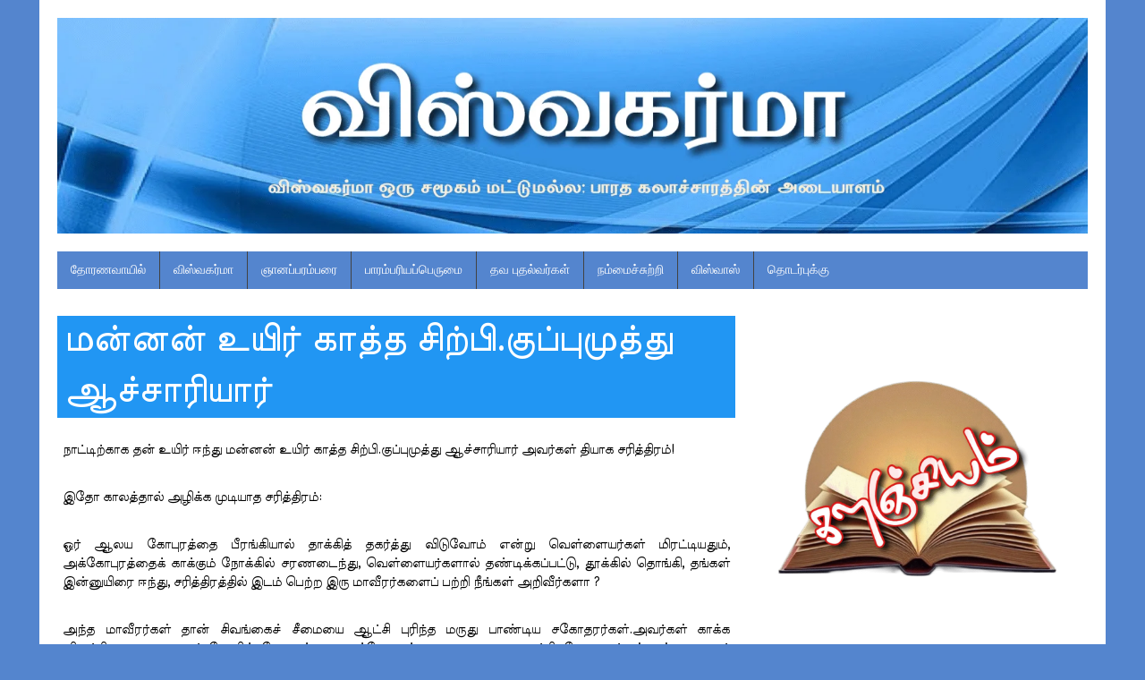

--- FILE ---
content_type: text/html; charset=UTF-8
request_url: http://vishwakarmaviswass.com/%E0%AE%9E%E0%AE%BE%E0%AE%A9%E0%AE%AA%E0%AF%8D%E0%AE%AA%E0%AE%B0%E0%AE%AE%E0%AF%8D%E0%AE%AA%E0%AE%B0%E0%AF%88/%E0%AE%AE%E0%AE%A9%E0%AF%8D%E0%AE%A9%E0%AE%A9%E0%AF%8D-%E0%AE%89%E0%AE%AF%E0%AE%BF%E0%AE%B0%E0%AF%8D-%E0%AE%95%E0%AE%BE%E0%AE%A4%E0%AF%8D%E0%AE%A4-%E0%AE%9A%E0%AE%BF%E0%AE%B1%E0%AF%8D%E0%AE%AA/
body_size: 24079
content:
<!DOCTYPE html>
<html class="no-js" lang="en-GB">
<head>
<meta charset="UTF-8">
<meta name="viewport" content="width=device-width, initial-scale=1.0">
<link rel="profile" href="http://gmpg.org/xfn/11" />
<title>மன்னன் உயிர் காத்த சிற்பி.குப்புமுத்து ஆச்சாரியார் &#8211; விஸ்வகர்மா</title>
<meta name='robots' content='max-image-preview:large' />
	<style>img:is([sizes="auto" i], [sizes^="auto," i]) { contain-intrinsic-size: 3000px 1500px }</style>
	<link rel='dns-prefetch' href='//fonts.googleapis.com' />
<link rel="alternate" type="application/rss+xml" title="விஸ்வகர்மா &raquo; Feed" href="http://vishwakarmaviswass.com/feed/" />
<link rel="alternate" type="application/rss+xml" title="விஸ்வகர்மா &raquo; Comments Feed" href="http://vishwakarmaviswass.com/comments/feed/" />
<script type="text/javascript">
/* <![CDATA[ */
window._wpemojiSettings = {"baseUrl":"https:\/\/s.w.org\/images\/core\/emoji\/16.0.1\/72x72\/","ext":".png","svgUrl":"https:\/\/s.w.org\/images\/core\/emoji\/16.0.1\/svg\/","svgExt":".svg","source":{"concatemoji":"http:\/\/vishwakarmaviswass.com\/wp-includes\/js\/wp-emoji-release.min.js?ver=6.8.3"}};
/*! This file is auto-generated */
!function(s,n){var o,i,e;function c(e){try{var t={supportTests:e,timestamp:(new Date).valueOf()};sessionStorage.setItem(o,JSON.stringify(t))}catch(e){}}function p(e,t,n){e.clearRect(0,0,e.canvas.width,e.canvas.height),e.fillText(t,0,0);var t=new Uint32Array(e.getImageData(0,0,e.canvas.width,e.canvas.height).data),a=(e.clearRect(0,0,e.canvas.width,e.canvas.height),e.fillText(n,0,0),new Uint32Array(e.getImageData(0,0,e.canvas.width,e.canvas.height).data));return t.every(function(e,t){return e===a[t]})}function u(e,t){e.clearRect(0,0,e.canvas.width,e.canvas.height),e.fillText(t,0,0);for(var n=e.getImageData(16,16,1,1),a=0;a<n.data.length;a++)if(0!==n.data[a])return!1;return!0}function f(e,t,n,a){switch(t){case"flag":return n(e,"\ud83c\udff3\ufe0f\u200d\u26a7\ufe0f","\ud83c\udff3\ufe0f\u200b\u26a7\ufe0f")?!1:!n(e,"\ud83c\udde8\ud83c\uddf6","\ud83c\udde8\u200b\ud83c\uddf6")&&!n(e,"\ud83c\udff4\udb40\udc67\udb40\udc62\udb40\udc65\udb40\udc6e\udb40\udc67\udb40\udc7f","\ud83c\udff4\u200b\udb40\udc67\u200b\udb40\udc62\u200b\udb40\udc65\u200b\udb40\udc6e\u200b\udb40\udc67\u200b\udb40\udc7f");case"emoji":return!a(e,"\ud83e\udedf")}return!1}function g(e,t,n,a){var r="undefined"!=typeof WorkerGlobalScope&&self instanceof WorkerGlobalScope?new OffscreenCanvas(300,150):s.createElement("canvas"),o=r.getContext("2d",{willReadFrequently:!0}),i=(o.textBaseline="top",o.font="600 32px Arial",{});return e.forEach(function(e){i[e]=t(o,e,n,a)}),i}function t(e){var t=s.createElement("script");t.src=e,t.defer=!0,s.head.appendChild(t)}"undefined"!=typeof Promise&&(o="wpEmojiSettingsSupports",i=["flag","emoji"],n.supports={everything:!0,everythingExceptFlag:!0},e=new Promise(function(e){s.addEventListener("DOMContentLoaded",e,{once:!0})}),new Promise(function(t){var n=function(){try{var e=JSON.parse(sessionStorage.getItem(o));if("object"==typeof e&&"number"==typeof e.timestamp&&(new Date).valueOf()<e.timestamp+604800&&"object"==typeof e.supportTests)return e.supportTests}catch(e){}return null}();if(!n){if("undefined"!=typeof Worker&&"undefined"!=typeof OffscreenCanvas&&"undefined"!=typeof URL&&URL.createObjectURL&&"undefined"!=typeof Blob)try{var e="postMessage("+g.toString()+"("+[JSON.stringify(i),f.toString(),p.toString(),u.toString()].join(",")+"));",a=new Blob([e],{type:"text/javascript"}),r=new Worker(URL.createObjectURL(a),{name:"wpTestEmojiSupports"});return void(r.onmessage=function(e){c(n=e.data),r.terminate(),t(n)})}catch(e){}c(n=g(i,f,p,u))}t(n)}).then(function(e){for(var t in e)n.supports[t]=e[t],n.supports.everything=n.supports.everything&&n.supports[t],"flag"!==t&&(n.supports.everythingExceptFlag=n.supports.everythingExceptFlag&&n.supports[t]);n.supports.everythingExceptFlag=n.supports.everythingExceptFlag&&!n.supports.flag,n.DOMReady=!1,n.readyCallback=function(){n.DOMReady=!0}}).then(function(){return e}).then(function(){var e;n.supports.everything||(n.readyCallback(),(e=n.source||{}).concatemoji?t(e.concatemoji):e.wpemoji&&e.twemoji&&(t(e.twemoji),t(e.wpemoji)))}))}((window,document),window._wpemojiSettings);
/* ]]> */
</script>

<style id='wp-emoji-styles-inline-css' type='text/css'>

	img.wp-smiley, img.emoji {
		display: inline !important;
		border: none !important;
		box-shadow: none !important;
		height: 1em !important;
		width: 1em !important;
		margin: 0 0.07em !important;
		vertical-align: -0.1em !important;
		background: none !important;
		padding: 0 !important;
	}
</style>
<link rel='stylesheet' id='wp-block-library-css' href='http://vishwakarmaviswass.com/wp-includes/css/dist/block-library/style.min.css?ver=6.8.3' type='text/css' media='all' />
<style id='classic-theme-styles-inline-css' type='text/css'>
/*! This file is auto-generated */
.wp-block-button__link{color:#fff;background-color:#32373c;border-radius:9999px;box-shadow:none;text-decoration:none;padding:calc(.667em + 2px) calc(1.333em + 2px);font-size:1.125em}.wp-block-file__button{background:#32373c;color:#fff;text-decoration:none}
</style>
<style id='global-styles-inline-css' type='text/css'>
:root{--wp--preset--aspect-ratio--square: 1;--wp--preset--aspect-ratio--4-3: 4/3;--wp--preset--aspect-ratio--3-4: 3/4;--wp--preset--aspect-ratio--3-2: 3/2;--wp--preset--aspect-ratio--2-3: 2/3;--wp--preset--aspect-ratio--16-9: 16/9;--wp--preset--aspect-ratio--9-16: 9/16;--wp--preset--color--black: #000000;--wp--preset--color--cyan-bluish-gray: #abb8c3;--wp--preset--color--white: #ffffff;--wp--preset--color--pale-pink: #f78da7;--wp--preset--color--vivid-red: #cf2e2e;--wp--preset--color--luminous-vivid-orange: #ff6900;--wp--preset--color--luminous-vivid-amber: #fcb900;--wp--preset--color--light-green-cyan: #7bdcb5;--wp--preset--color--vivid-green-cyan: #00d084;--wp--preset--color--pale-cyan-blue: #8ed1fc;--wp--preset--color--vivid-cyan-blue: #0693e3;--wp--preset--color--vivid-purple: #9b51e0;--wp--preset--gradient--vivid-cyan-blue-to-vivid-purple: linear-gradient(135deg,rgba(6,147,227,1) 0%,rgb(155,81,224) 100%);--wp--preset--gradient--light-green-cyan-to-vivid-green-cyan: linear-gradient(135deg,rgb(122,220,180) 0%,rgb(0,208,130) 100%);--wp--preset--gradient--luminous-vivid-amber-to-luminous-vivid-orange: linear-gradient(135deg,rgba(252,185,0,1) 0%,rgba(255,105,0,1) 100%);--wp--preset--gradient--luminous-vivid-orange-to-vivid-red: linear-gradient(135deg,rgba(255,105,0,1) 0%,rgb(207,46,46) 100%);--wp--preset--gradient--very-light-gray-to-cyan-bluish-gray: linear-gradient(135deg,rgb(238,238,238) 0%,rgb(169,184,195) 100%);--wp--preset--gradient--cool-to-warm-spectrum: linear-gradient(135deg,rgb(74,234,220) 0%,rgb(151,120,209) 20%,rgb(207,42,186) 40%,rgb(238,44,130) 60%,rgb(251,105,98) 80%,rgb(254,248,76) 100%);--wp--preset--gradient--blush-light-purple: linear-gradient(135deg,rgb(255,206,236) 0%,rgb(152,150,240) 100%);--wp--preset--gradient--blush-bordeaux: linear-gradient(135deg,rgb(254,205,165) 0%,rgb(254,45,45) 50%,rgb(107,0,62) 100%);--wp--preset--gradient--luminous-dusk: linear-gradient(135deg,rgb(255,203,112) 0%,rgb(199,81,192) 50%,rgb(65,88,208) 100%);--wp--preset--gradient--pale-ocean: linear-gradient(135deg,rgb(255,245,203) 0%,rgb(182,227,212) 50%,rgb(51,167,181) 100%);--wp--preset--gradient--electric-grass: linear-gradient(135deg,rgb(202,248,128) 0%,rgb(113,206,126) 100%);--wp--preset--gradient--midnight: linear-gradient(135deg,rgb(2,3,129) 0%,rgb(40,116,252) 100%);--wp--preset--font-size--small: 13px;--wp--preset--font-size--medium: 20px;--wp--preset--font-size--large: 36px;--wp--preset--font-size--x-large: 42px;--wp--preset--spacing--20: 0.44rem;--wp--preset--spacing--30: 0.67rem;--wp--preset--spacing--40: 1rem;--wp--preset--spacing--50: 1.5rem;--wp--preset--spacing--60: 2.25rem;--wp--preset--spacing--70: 3.38rem;--wp--preset--spacing--80: 5.06rem;--wp--preset--shadow--natural: 6px 6px 9px rgba(0, 0, 0, 0.2);--wp--preset--shadow--deep: 12px 12px 50px rgba(0, 0, 0, 0.4);--wp--preset--shadow--sharp: 6px 6px 0px rgba(0, 0, 0, 0.2);--wp--preset--shadow--outlined: 6px 6px 0px -3px rgba(255, 255, 255, 1), 6px 6px rgba(0, 0, 0, 1);--wp--preset--shadow--crisp: 6px 6px 0px rgba(0, 0, 0, 1);}:where(.is-layout-flex){gap: 0.5em;}:where(.is-layout-grid){gap: 0.5em;}body .is-layout-flex{display: flex;}.is-layout-flex{flex-wrap: wrap;align-items: center;}.is-layout-flex > :is(*, div){margin: 0;}body .is-layout-grid{display: grid;}.is-layout-grid > :is(*, div){margin: 0;}:where(.wp-block-columns.is-layout-flex){gap: 2em;}:where(.wp-block-columns.is-layout-grid){gap: 2em;}:where(.wp-block-post-template.is-layout-flex){gap: 1.25em;}:where(.wp-block-post-template.is-layout-grid){gap: 1.25em;}.has-black-color{color: var(--wp--preset--color--black) !important;}.has-cyan-bluish-gray-color{color: var(--wp--preset--color--cyan-bluish-gray) !important;}.has-white-color{color: var(--wp--preset--color--white) !important;}.has-pale-pink-color{color: var(--wp--preset--color--pale-pink) !important;}.has-vivid-red-color{color: var(--wp--preset--color--vivid-red) !important;}.has-luminous-vivid-orange-color{color: var(--wp--preset--color--luminous-vivid-orange) !important;}.has-luminous-vivid-amber-color{color: var(--wp--preset--color--luminous-vivid-amber) !important;}.has-light-green-cyan-color{color: var(--wp--preset--color--light-green-cyan) !important;}.has-vivid-green-cyan-color{color: var(--wp--preset--color--vivid-green-cyan) !important;}.has-pale-cyan-blue-color{color: var(--wp--preset--color--pale-cyan-blue) !important;}.has-vivid-cyan-blue-color{color: var(--wp--preset--color--vivid-cyan-blue) !important;}.has-vivid-purple-color{color: var(--wp--preset--color--vivid-purple) !important;}.has-black-background-color{background-color: var(--wp--preset--color--black) !important;}.has-cyan-bluish-gray-background-color{background-color: var(--wp--preset--color--cyan-bluish-gray) !important;}.has-white-background-color{background-color: var(--wp--preset--color--white) !important;}.has-pale-pink-background-color{background-color: var(--wp--preset--color--pale-pink) !important;}.has-vivid-red-background-color{background-color: var(--wp--preset--color--vivid-red) !important;}.has-luminous-vivid-orange-background-color{background-color: var(--wp--preset--color--luminous-vivid-orange) !important;}.has-luminous-vivid-amber-background-color{background-color: var(--wp--preset--color--luminous-vivid-amber) !important;}.has-light-green-cyan-background-color{background-color: var(--wp--preset--color--light-green-cyan) !important;}.has-vivid-green-cyan-background-color{background-color: var(--wp--preset--color--vivid-green-cyan) !important;}.has-pale-cyan-blue-background-color{background-color: var(--wp--preset--color--pale-cyan-blue) !important;}.has-vivid-cyan-blue-background-color{background-color: var(--wp--preset--color--vivid-cyan-blue) !important;}.has-vivid-purple-background-color{background-color: var(--wp--preset--color--vivid-purple) !important;}.has-black-border-color{border-color: var(--wp--preset--color--black) !important;}.has-cyan-bluish-gray-border-color{border-color: var(--wp--preset--color--cyan-bluish-gray) !important;}.has-white-border-color{border-color: var(--wp--preset--color--white) !important;}.has-pale-pink-border-color{border-color: var(--wp--preset--color--pale-pink) !important;}.has-vivid-red-border-color{border-color: var(--wp--preset--color--vivid-red) !important;}.has-luminous-vivid-orange-border-color{border-color: var(--wp--preset--color--luminous-vivid-orange) !important;}.has-luminous-vivid-amber-border-color{border-color: var(--wp--preset--color--luminous-vivid-amber) !important;}.has-light-green-cyan-border-color{border-color: var(--wp--preset--color--light-green-cyan) !important;}.has-vivid-green-cyan-border-color{border-color: var(--wp--preset--color--vivid-green-cyan) !important;}.has-pale-cyan-blue-border-color{border-color: var(--wp--preset--color--pale-cyan-blue) !important;}.has-vivid-cyan-blue-border-color{border-color: var(--wp--preset--color--vivid-cyan-blue) !important;}.has-vivid-purple-border-color{border-color: var(--wp--preset--color--vivid-purple) !important;}.has-vivid-cyan-blue-to-vivid-purple-gradient-background{background: var(--wp--preset--gradient--vivid-cyan-blue-to-vivid-purple) !important;}.has-light-green-cyan-to-vivid-green-cyan-gradient-background{background: var(--wp--preset--gradient--light-green-cyan-to-vivid-green-cyan) !important;}.has-luminous-vivid-amber-to-luminous-vivid-orange-gradient-background{background: var(--wp--preset--gradient--luminous-vivid-amber-to-luminous-vivid-orange) !important;}.has-luminous-vivid-orange-to-vivid-red-gradient-background{background: var(--wp--preset--gradient--luminous-vivid-orange-to-vivid-red) !important;}.has-very-light-gray-to-cyan-bluish-gray-gradient-background{background: var(--wp--preset--gradient--very-light-gray-to-cyan-bluish-gray) !important;}.has-cool-to-warm-spectrum-gradient-background{background: var(--wp--preset--gradient--cool-to-warm-spectrum) !important;}.has-blush-light-purple-gradient-background{background: var(--wp--preset--gradient--blush-light-purple) !important;}.has-blush-bordeaux-gradient-background{background: var(--wp--preset--gradient--blush-bordeaux) !important;}.has-luminous-dusk-gradient-background{background: var(--wp--preset--gradient--luminous-dusk) !important;}.has-pale-ocean-gradient-background{background: var(--wp--preset--gradient--pale-ocean) !important;}.has-electric-grass-gradient-background{background: var(--wp--preset--gradient--electric-grass) !important;}.has-midnight-gradient-background{background: var(--wp--preset--gradient--midnight) !important;}.has-small-font-size{font-size: var(--wp--preset--font-size--small) !important;}.has-medium-font-size{font-size: var(--wp--preset--font-size--medium) !important;}.has-large-font-size{font-size: var(--wp--preset--font-size--large) !important;}.has-x-large-font-size{font-size: var(--wp--preset--font-size--x-large) !important;}
:where(.wp-block-post-template.is-layout-flex){gap: 1.25em;}:where(.wp-block-post-template.is-layout-grid){gap: 1.25em;}
:where(.wp-block-columns.is-layout-flex){gap: 2em;}:where(.wp-block-columns.is-layout-grid){gap: 2em;}
:root :where(.wp-block-pullquote){font-size: 1.5em;line-height: 1.6;}
</style>
<link rel='stylesheet' id='st-widget-css' href='http://vishwakarmaviswass.com/wp-content/plugins/share-this/css/style.css?ver=6.8.3' type='text/css' media='all' />
<link rel='stylesheet' id='slideshow-jquery-image-gallery-stylesheet_functional-css' href='http://vishwakarmaviswass.com/wp-content/plugins/slideshow-jquery-image-gallery/style/SlideshowPlugin/functional.css?ver=2.3.1' type='text/css' media='all' />
<link rel='stylesheet' id='slideshow-jquery-image-gallery-ajax-stylesheet_style-light-css' href='http://vishwakarmaviswass.com/wp-admin/admin-ajax.php?action=slideshow_jquery_image_gallery_load_stylesheet&#038;style=style-light&#038;ver=2.3.1' type='text/css' media='all' />
<link rel='stylesheet' id='slideshow-jquery-image-gallery-ajax-stylesheet_style-dark-css' href='http://vishwakarmaviswass.com/wp-admin/admin-ajax.php?action=slideshow_jquery_image_gallery_load_stylesheet&#038;style=style-dark&#038;ver=2.3.1' type='text/css' media='all' />
<link rel='stylesheet' id='mh-google-fonts-css' href='https://fonts.googleapis.com/css?family=Oswald:400,700,300|PT+Serif:400,400italic,700,700italic' type='text/css' media='all' />
<link rel='stylesheet' id='mh-font-awesome-css' href='http://vishwakarmaviswass.com/wp-content/themes/mh-newsdesk-lite/includes/font-awesome.min.css' type='text/css' media='all' />
<link rel='stylesheet' id='mh-style-css' href='http://vishwakarmaviswass.com/wp-content/themes/mh-newsdesk-lite/style.css?ver=6.8.3' type='text/css' media='all' />
<link rel='stylesheet' id='wps_gfw-widget-css' href='http://vishwakarmaviswass.com/wp-content/plugins/easy-customizable-text-widget/css/frontend.css?ver=2.18.18' type='text/css' media='all' />
<link rel='stylesheet' id='footer-credits-css' href='http://vishwakarmaviswass.com/wp-content/plugins/footer-putter/styles/footer-credits.css?ver=1.17' type='text/css' media='all' />
<!--n2css--><!--n2js--><script type="text/javascript" src="http://vishwakarmaviswass.com/wp-includes/js/swfobject.js?ver=2.2-20120417" id="swfobject-js"></script>
<script type="text/javascript" src="http://vishwakarmaviswass.com/wp-includes/js/jquery/jquery.min.js?ver=3.7.1" id="jquery-core-js"></script>
<script type="text/javascript" src="http://vishwakarmaviswass.com/wp-includes/js/jquery/jquery-migrate.min.js?ver=3.4.1" id="jquery-migrate-js"></script>
<script type="text/javascript" src="http://vishwakarmaviswass.com/wp-content/themes/mh-newsdesk-lite/js/scripts.js?ver=6.8.3" id="mh-scripts-js"></script>
<link rel="https://api.w.org/" href="http://vishwakarmaviswass.com/wp-json/" /><link rel="alternate" title="JSON" type="application/json" href="http://vishwakarmaviswass.com/wp-json/wp/v2/pages/2852" /><link rel="EditURI" type="application/rsd+xml" title="RSD" href="http://vishwakarmaviswass.com/xmlrpc.php?rsd" />
<meta name="generator" content="WordPress 6.8.3" />
<link rel="canonical" href="http://vishwakarmaviswass.com/%e0%ae%9e%e0%ae%be%e0%ae%a9%e0%ae%aa%e0%af%8d%e0%ae%aa%e0%ae%b0%e0%ae%ae%e0%af%8d%e0%ae%aa%e0%ae%b0%e0%af%88/%e0%ae%ae%e0%ae%a9%e0%af%8d%e0%ae%a9%e0%ae%a9%e0%af%8d-%e0%ae%89%e0%ae%af%e0%ae%bf%e0%ae%b0%e0%af%8d-%e0%ae%95%e0%ae%be%e0%ae%a4%e0%af%8d%e0%ae%a4-%e0%ae%9a%e0%ae%bf%e0%ae%b1%e0%af%8d%e0%ae%aa/" />
<link rel='shortlink' href='http://vishwakarmaviswass.com/?p=2852' />
<link rel="alternate" title="oEmbed (JSON)" type="application/json+oembed" href="http://vishwakarmaviswass.com/wp-json/oembed/1.0/embed?url=http%3A%2F%2Fvishwakarmaviswass.com%2F%25e0%25ae%259e%25e0%25ae%25be%25e0%25ae%25a9%25e0%25ae%25aa%25e0%25af%258d%25e0%25ae%25aa%25e0%25ae%25b0%25e0%25ae%25ae%25e0%25af%258d%25e0%25ae%25aa%25e0%25ae%25b0%25e0%25af%2588%2F%25e0%25ae%25ae%25e0%25ae%25a9%25e0%25af%258d%25e0%25ae%25a9%25e0%25ae%25a9%25e0%25af%258d-%25e0%25ae%2589%25e0%25ae%25af%25e0%25ae%25bf%25e0%25ae%25b0%25e0%25af%258d-%25e0%25ae%2595%25e0%25ae%25be%25e0%25ae%25a4%25e0%25af%258d%25e0%25ae%25a4-%25e0%25ae%259a%25e0%25ae%25bf%25e0%25ae%25b1%25e0%25af%258d%25e0%25ae%25aa%2F" />
<link rel="alternate" title="oEmbed (XML)" type="text/xml+oembed" href="http://vishwakarmaviswass.com/wp-json/oembed/1.0/embed?url=http%3A%2F%2Fvishwakarmaviswass.com%2F%25e0%25ae%259e%25e0%25ae%25be%25e0%25ae%25a9%25e0%25ae%25aa%25e0%25af%258d%25e0%25ae%25aa%25e0%25ae%25b0%25e0%25ae%25ae%25e0%25af%258d%25e0%25ae%25aa%25e0%25ae%25b0%25e0%25af%2588%2F%25e0%25ae%25ae%25e0%25ae%25a9%25e0%25af%258d%25e0%25ae%25a9%25e0%25ae%25a9%25e0%25af%258d-%25e0%25ae%2589%25e0%25ae%25af%25e0%25ae%25bf%25e0%25ae%25b0%25e0%25af%258d-%25e0%25ae%2595%25e0%25ae%25be%25e0%25ae%25a4%25e0%25af%258d%25e0%25ae%25a4-%25e0%25ae%259a%25e0%25ae%25bf%25e0%25ae%25b1%25e0%25af%258d%25e0%25ae%25aa%2F&#038;format=xml" />
	<link rel="preconnect" href="https://fonts.googleapis.com">
	<link rel="preconnect" href="https://fonts.gstatic.com">
	<link href='https://fonts.googleapis.com/css2?display=swap&family=Meera+Inimai' rel='stylesheet'><script charset="utf-8" type="text/javascript">var switchTo5x=true;</script><script charset="utf-8" type="text/javascript" id="st_insights_js" src="http://w.sharethis.com/button/buttons.js?publisher=&amp;product=sharethis-wordpress&amp;wordpress_version=4.7.2"></script><script type="text/javascript">stLight.options({publisher:'wp.b347c6e5-62a2-4c59-900f-56591002283b'});var st_type='wordpress4.7.2';</script><!--[if lt IE 9]>
<script src="http://vishwakarmaviswass.com/wp-content/themes/mh-newsdesk-lite/js/css3-mediaqueries.js"></script>
<![endif]-->
<style type="text/css">.recentcomments a{display:inline !important;padding:0 !important;margin:0 !important;}</style><style type="text/css" id="custom-background-css">
body.custom-background { background-color: #5485ce; }
</style>
	<link rel="icon" href="http://vishwakarmaviswass.com/wp-content/uploads/2023/12/cropped-IMG_4711-32x32.png" sizes="32x32" />
<link rel="icon" href="http://vishwakarmaviswass.com/wp-content/uploads/2023/12/cropped-IMG_4711-192x192.png" sizes="192x192" />
<link rel="apple-touch-icon" href="http://vishwakarmaviswass.com/wp-content/uploads/2023/12/cropped-IMG_4711-180x180.png" />
<meta name="msapplication-TileImage" content="http://vishwakarmaviswass.com/wp-content/uploads/2023/12/cropped-IMG_4711-270x270.png" />
		<style type="text/css" id="wp-custom-css">
			.post p {line-height: 2em;}
.page p {line-height: 2em;}
		</style>
		<style id="sccss"> .widget-title {
    color:white;font-family:Meera Inimai;
  font-size:18px;
  font-weight:bold;
  letter-spacing:0.1em;
  line-height:1em;
  text-transform:none;
}
 .recentcomments a, .widget_recent_entries li a {
    color:blue;font-family: meera inimai;
  font-size:14px;
  font-weight:normal;
  letter-spacing:0.1em;
  line-height:2em;
     text-transform:none;
}
.rpwe-block a,.widget-recent_posts li a {
    color:#0006b1;
		font-family:Tiro Tamil;
    font-size:14px;
    font-weight:bold ;
  line-height:2em;
  letter-spacing:0.1em;
  text-transform:none;
}
.rpwe-summary {
		font-size:14px;
		text-align: justify;
font-family:Meera Inimai;
      font-weight:bold;
	letter-spacing:0.1em;
  line-height:2em;
   text-transform:none;
}
.menu-item {
			font-family:Tiro Tamil;
      font-weight:Bold 600;
	     font-size: 14px; 
		text-align:left;
}
ul.sub-menu li.menu-item a{
font-size:14px;
}
</style>	<style id="egf-frontend-styles" type="text/css">
		h1 {background-color: #2196f3;color: #ffffff;font-family: 'Meera Inimai', sans-serif;font-size: 19px;font-style: normal;font-weight: 400;line-height: 1.5;padding-left: 8px;padding-right: 8px;text-decoration: none;text-transform: none;} p {color: #333030;font-family: 'Meera Inimai', sans-serif;font-size: 14px;font-style: normal;font-weight: 400;letter-spacing: 1px;} h2 {color: #000000;font-family: 'Meera Inimai', sans-serif;font-size: 18px;font-style: normal;font-weight: 400;line-height: 1.3;padding-top: 6px;padding-bottom: 6px;padding-left: 6px;text-decoration: none;text-transform: none;} h3 {color: #000000;font-family: 'Meera Inimai', sans-serif;font-size: 16px;font-style: normal;font-weight: 400;line-height: 1.2;padding-top: 6px;padding-bottom: 6px;padding-left: 14px;padding-right: 14px;text-decoration: none;text-transform: none;} h4 {background-color: #673ab7;color: #ffffff;font-family: 'Meera Inimai', sans-serif;font-size: 15px;font-style: normal;font-weight: 400;line-height: 1.5;padding-top: 6px;padding-bottom: 6px;padding-left: 6px;padding-right: 6px;text-decoration: none;text-transform: none;} h5 {background-color: #ffffff;color: #000000;font-family: 'Meera Inimai', sans-serif;font-size: 14px;font-style: normal;font-weight: 400;line-height: 1.5;padding-top: 6px;padding-bottom: 6px;padding-left: 6px;padding-right: 6px;text-decoration: none;text-transform: none;} h6 {background-color: #ffffff;color: #000000;font-family: 'Meera Inimai', sans-serif;font-size: 14px;font-style: normal;font-weight: 400;line-height: 1.5;margin-top: 6px;margin-bottom: 6px;margin-left: 6px;margin-right: 6px;padding-top: 6px;padding-bottom: 6px;padding-left: 6px;padding-right: 6px;text-decoration: none;} 	</style>
	</head>
<body class="wp-singular page-template-default page page-id-2852 page-child parent-pageid-505 custom-background wp-theme-mh-newsdesk-lite mh-right-sb">
<div id="mh-wrapper">
<header class="mh-header">
	<div class="header-wrap mh-clearfix">
		<a href="http://vishwakarmaviswass.com/" title="விஸ்வகர்மா" rel="home">
<div class="logo-wrap" role="banner">
<img src="http://vishwakarmaviswass.com/wp-content/uploads/2025/11/cropped-cropped-phonto.png" height="314" width="1500" alt="விஸ்வகர்மா" />
</div>
</a>
	</div>
	<div class="header-menu mh-clearfix">
		<nav class="main-nav mh-clearfix">
			<div class="menu-%e0%ae%a8%e0%af%81%e0%ae%b4%e0%af%88%e0%ae%b5%e0%ae%be%e0%ae%af%e0%ae%bf%e0%ae%b2%e0%af%8d-container"><ul id="menu-%e0%ae%a8%e0%af%81%e0%ae%b4%e0%af%88%e0%ae%b5%e0%ae%be%e0%ae%af%e0%ae%bf%e0%ae%b2%e0%af%8d" class="menu"><li id="menu-item-4705" class="menu-item menu-item-type-post_type menu-item-object-page menu-item-home menu-item-4705"><a href="http://vishwakarmaviswass.com/">தோரணவாயில்</a></li>
<li id="menu-item-4741" class="menu-item menu-item-type-post_type menu-item-object-page menu-item-has-children menu-item-4741"><a href="http://vishwakarmaviswass.com/%e0%ae%b8%e0%af%8d%e0%ae%b0%e0%af%80-%e0%ae%b5%e0%ae%bf%e0%ae%b8%e0%af%8d%e0%ae%b5%e0%ae%95%e0%ae%b0%e0%af%8d%e0%ae%ae%e0%ae%be/">விஸ்வகர்மா</a>
<ul class="sub-menu">
	<li id="menu-item-4742" class="menu-item menu-item-type-post_type menu-item-object-page menu-item-4742"><a href="http://vishwakarmaviswass.com/%e0%ae%b8%e0%af%8d%e0%ae%b0%e0%af%80-%e0%ae%b5%e0%ae%bf%e0%ae%b8%e0%af%8d%e0%ae%b5%e0%ae%95%e0%ae%b0%e0%af%8d%e0%ae%ae%e0%ae%be/%e0%ae%b5%e0%ae%bf%e0%ae%b8%e0%af%8d%e0%ae%b5%e0%ae%95%e0%ae%b0%e0%af%8d%e0%ae%ae%e0%ae%be-2/">படைப்புக் கடவுள்</a></li>
	<li id="menu-item-4743" class="menu-item menu-item-type-post_type menu-item-object-page menu-item-4743"><a href="http://vishwakarmaviswass.com/%e0%ae%b8%e0%af%8d%e0%ae%b0%e0%af%80-%e0%ae%b5%e0%ae%bf%e0%ae%b8%e0%af%8d%e0%ae%b5%e0%ae%95%e0%ae%b0%e0%af%8d%e0%ae%ae%e0%ae%be/%e0%ae%b5%e0%ae%bf%e0%ae%b8%e0%af%8d%e0%ae%b5%e0%ae%95%e0%ae%b0%e0%af%8d%e0%ae%ae%e0%ae%be-2/%e0%ae%85%e0%ae%a8%e0%af%81%e0%ae%ae%e0%ae%a9%e0%af%8d-%e0%ae%95%e0%af%8a%e0%ae%9f%e0%ae%bf/">அநுமன் கொடி</a></li>
	<li id="menu-item-4744" class="menu-item menu-item-type-post_type menu-item-object-page menu-item-4744"><a href="http://vishwakarmaviswass.com/%e0%ae%b8%e0%af%8d%e0%ae%b0%e0%af%80-%e0%ae%b5%e0%ae%bf%e0%ae%b8%e0%af%8d%e0%ae%b5%e0%ae%95%e0%ae%b0%e0%af%8d%e0%ae%ae%e0%ae%be/%e0%ae%b5%e0%ae%bf%e0%ae%b8%e0%af%8d%e0%ae%b5%e0%ae%95%e0%ae%b0%e0%af%8d%e0%ae%ae%e0%ae%be-2/%e0%ae%b8%e0%af%8d%e0%ae%b0%e0%af%80%e0%ae%95%e0%ae%be%e0%ae%b3%e0%ae%bf%e0%ae%95%e0%ae%be%e0%ae%ae%e0%af%8d%e0%ae%aa%e0%ae%be%e0%ae%b3%e0%af%8d-%e0%ae%a4%e0%ae%bf%e0%ae%b0%e0%af%81%e0%ae%95%e0%af%8d/">அருள்மிகு காளிகாம்பாள் திருக்கோவில்!</a></li>
	<li id="menu-item-4732" class="menu-item menu-item-type-post_type menu-item-object-page menu-item-4732"><a href="http://vishwakarmaviswass.com/%e0%ae%aa%e0%ae%be%e0%ae%b0%e0%ae%ae%e0%af%8d%e0%ae%aa%e0%ae%b0%e0%ae%bf%e0%ae%af%e0%ae%aa%e0%af%8d-%e0%ae%aa%e0%af%86%e0%ae%b0%e0%af%81%e0%ae%ae%e0%af%88/%e0%ae%a4%e0%ae%bf%e0%ae%b0%e0%af%81%e0%ae%9a%e0%af%8d%e0%ae%9a%e0%af%86%e0%ae%a8%e0%af%8d%e0%ae%a4%e0%af%82%e0%ae%b0%e0%af%8d-%e0%ae%95%e0%af%8a%e0%ae%9f%e0%ae%bf-%e0%ae%ae%e0%ae%b0%e0%ae%95%e0%af%8d/">திருச்செந்தூர் கொடி மரக்காவியம்</a></li>
	<li id="menu-item-4745" class="menu-item menu-item-type-post_type menu-item-object-page menu-item-4745"><a href="http://vishwakarmaviswass.com/%e0%ae%b8%e0%af%8d%e0%ae%b0%e0%af%80-%e0%ae%b5%e0%ae%bf%e0%ae%b8%e0%af%8d%e0%ae%b5%e0%ae%95%e0%ae%b0%e0%af%8d%e0%ae%ae%e0%ae%be/%e0%ae%b5%e0%ae%bf%e0%ae%b8%e0%af%8d%e0%ae%b5%e0%ae%95%e0%ae%b0%e0%af%8d%e0%ae%ae%e0%ae%be-2/%e0%ae%b8%e0%af%8d%e0%ae%b0%e0%af%80-%e0%ae%b5%e0%ae%bf%e0%ae%b8%e0%af%8d%e0%ae%b5%e0%ae%95%e0%ae%b0%e0%af%8d%e0%ae%ae%e0%ae%be-%e0%ae%aa%e0%ae%bf%e0%ae%b0%e0%ae%9a%e0%ae%be%e0%ae%a4%e0%af%87/">விஸ்வகர்மா பிரசாதே ரக்ஷித!</a></li>
	<li id="menu-item-4746" class="menu-item menu-item-type-post_type menu-item-object-page menu-item-4746"><a href="http://vishwakarmaviswass.com/%e0%ae%b8%e0%af%8d%e0%ae%b0%e0%af%80-%e0%ae%b5%e0%ae%bf%e0%ae%b8%e0%af%8d%e0%ae%b5%e0%ae%95%e0%ae%b0%e0%af%8d%e0%ae%ae%e0%ae%be/%e0%ae%b5%e0%ae%bf%e0%ae%b6%e0%af%8d%e0%ae%b5%e0%ae%be%e0%ae%95%e0%ae%b0%e0%af%8d%e0%ae%ae%e0%af%8b%e0%ae%aa%e0%ae%a9%e0%ae%bf%e0%ae%b7%e0%ae%a4%e0%af%8d/">IIவிஶ்வகர்மோ உபனிஷத்II</a></li>
	<li id="menu-item-4747" class="menu-item menu-item-type-post_type menu-item-object-page menu-item-has-children menu-item-4747"><a href="http://vishwakarmaviswass.com/%e0%ae%b5%e0%ae%bf%e0%ae%b8%e0%af%8d%e0%ae%b5%e0%ae%95%e0%ae%b0%e0%af%8d%e0%ae%ae%e0%ae%be%e0%ae%95%e0%af%8d%e0%ae%95%e0%ae%b3%e0%af%81%e0%ae%ae%e0%af%8d-%e0%ae%a8%e0%af%80%e0%ae%a4%e0%ae%bf%e0%ae%ae/">விஸ்வகர்மாக்களும் நீதிமன்ற தீர்ப்புகளும்!</a>
	<ul class="sub-menu">
		<li id="menu-item-4768" class="menu-item menu-item-type-post_type menu-item-object-page menu-item-4768"><a href="http://vishwakarmaviswass.com/%e0%ae%aa%e0%ae%be%e0%ae%b0%e0%ae%ae%e0%af%8d%e0%ae%aa%e0%ae%b0%e0%ae%bf%e0%ae%af%e0%ae%aa%e0%af%8d-%e0%ae%aa%e0%af%86%e0%ae%b0%e0%af%81%e0%ae%ae%e0%af%88/%e0%ae%9a%e0%ae%bf%e0%ae%a4%e0%af%8d%e0%ae%a4%e0%af%82%e0%ae%b0%e0%af%8d-%e0%ae%85%e0%ae%a4%e0%ae%b2%e0%ae%be%e0%ae%a4%e0%af%8d%e0%ae%a4%e0%af%81%e0%ae%95%e0%af%8d-%e0%ae%95%e0%af%8b%e0%ae%b0%e0%af%8d/">சித்தூர் அதலாத்துக் கோர்ட்டுத் தீர்ப்பு</a></li>
	</ul>
</li>
	<li id="menu-item-4775" class="menu-item menu-item-type-post_type menu-item-object-page menu-item-4775"><a href="http://vishwakarmaviswass.com/%e0%ae%85%e0%ae%a9%e0%af%8d%e0%ae%a9%e0%af%88%e0%ae%af%e0%af%87-%e0%ae%85%e0%ae%b0%e0%af%81%e0%ae%b3%e0%af%8d%e0%ae%b5%e0%ae%be%e0%ae%af%e0%af%8d/">அன்னையே அருள்வாய்!</a></li>
	<li id="menu-item-4753" class="menu-item menu-item-type-post_type menu-item-object-page menu-item-4753"><a href="http://vishwakarmaviswass.com/%e0%ae%b5%e0%ae%be%e0%ae%b4%e0%af%8d%e0%ae%95-%e0%ae%b5%e0%ae%be%e0%ae%b4%e0%af%8d%e0%ae%95%e0%ae%b5%e0%af%87/">விஸ்வகர்மர் வாழ்க வாழ்கவே!</a></li>
	<li id="menu-item-4781" class="menu-item menu-item-type-post_type menu-item-object-page menu-item-4781"><a href="http://vishwakarmaviswass.com/%e0%ae%b8%e0%af%8d%e0%ae%b0%e0%af%80-%e0%ae%b5%e0%ae%bf%e0%ae%b8%e0%af%8d%e0%ae%b5%e0%ae%95%e0%ae%b0%e0%af%8d%e0%ae%ae%e0%ae%be/%e0%ae%b5%e0%ae%bf%e0%ae%b8%e0%af%8d%e0%ae%b5%e0%ae%95%e0%ae%b0%e0%af%8d%e0%ae%ae%e0%ae%be-2/395-2/">தேசீய சமூகம்</a></li>
	<li id="menu-item-4786" class="menu-item menu-item-type-post_type menu-item-object-page menu-item-4786"><a href="http://vishwakarmaviswass.com/%e0%ae%b8%e0%af%8d%e0%ae%b0%e0%af%80-%e0%ae%b5%e0%ae%bf%e0%ae%b8%e0%af%8d%e0%ae%b5%e0%ae%95%e0%ae%b0%e0%af%8d%e0%ae%ae%e0%ae%be/%e0%ae%ae%e0%ae%b9%e0%ae%be-%e0%ae%b5%e0%ae%bf%e0%ae%b8%e0%af%8d%e0%ae%b5%e0%ae%95%e0%ae%b0%e0%af%8d%e0%ae%ae%e0%ae%be-%e0%ae%b5%e0%ae%bf%e0%ae%b0%e0%af%81%e0%ae%a4%e0%af%81/">மஹா விஸ்வகர்மா விருது!</a></li>
</ul>
</li>
<li id="menu-item-4707" class="menu-item menu-item-type-post_type menu-item-object-page current-page-ancestor current-menu-ancestor current-menu-parent current-page-parent current_page_parent current_page_ancestor menu-item-has-children menu-item-4707"><a href="http://vishwakarmaviswass.com/%e0%ae%9e%e0%ae%be%e0%ae%a9%e0%ae%aa%e0%af%8d%e0%ae%aa%e0%ae%b0%e0%ae%ae%e0%af%8d%e0%ae%aa%e0%ae%b0%e0%af%88/">ஞானப்பரம்பரை</a>
<ul class="sub-menu">
	<li id="menu-item-4720" class="menu-item menu-item-type-post_type menu-item-object-page menu-item-4720"><a href="http://vishwakarmaviswass.com/%e0%ae%9e%e0%ae%be%e0%ae%a9%e0%ae%aa%e0%af%8d%e0%ae%aa%e0%ae%b0%e0%ae%ae%e0%af%8d%e0%ae%aa%e0%ae%b0%e0%af%88/a/">ஆதி சங்கராச்சாரி யார்!</a></li>
	<li id="menu-item-4773" class="menu-item menu-item-type-post_type menu-item-object-page menu-item-has-children menu-item-4773"><a href="http://vishwakarmaviswass.com/%e0%ae%9e%e0%ae%be%e0%ae%a9%e0%ae%aa%e0%af%8d%e0%ae%aa%e0%ae%b0%e0%ae%ae%e0%af%8d%e0%ae%aa%e0%ae%b0%e0%af%88/%e0%ae%aa%e0%af%8b%e0%ae%95%e0%ae%b0%e0%af%8d/">ஶ்ரீ மஹா போகர் சித்தர்!</a>
	<ul class="sub-menu">
		<li id="menu-item-4739" class="menu-item menu-item-type-post_type menu-item-object-page menu-item-4739"><a href="http://vishwakarmaviswass.com/%e0%ae%aa%e0%af%8b%e0%ae%95%e0%ae%b0%e0%ae%bf%e0%ae%a9%e0%af%8d-%e0%ae%95%e0%ae%be%e0%ae%b2%e0%ae%ae%e0%af%8d/">போகரின் காலம்!</a></li>
	</ul>
</li>
	<li id="menu-item-4713" class="menu-item menu-item-type-post_type menu-item-object-page menu-item-4713"><a href="http://vishwakarmaviswass.com/%e0%ae%9e%e0%ae%be%e0%ae%a9%e0%ae%aa%e0%af%8d%e0%ae%aa%e0%ae%b0%e0%ae%ae%e0%af%8d%e0%ae%aa%e0%ae%b0%e0%af%88/2989-2/">ஶ்ரீ வீர வைராக்கிய மூர்த்தி சுவாமிகள்</a></li>
	<li id="menu-item-4717" class="menu-item menu-item-type-post_type menu-item-object-page menu-item-has-children menu-item-4717"><a href="http://vishwakarmaviswass.com/%e0%ae%9e%e0%ae%be%e0%ae%a9%e0%ae%aa%e0%af%8d%e0%ae%aa%e0%ae%b0%e0%ae%ae%e0%af%8d%e0%ae%aa%e0%ae%b0%e0%af%88/%e0%ae%b8%e0%af%8d%e0%ae%b0%e0%af%80%e0%ae%b5%e0%ae%bf%e0%ae%b0%e0%ae%be%e0%ae%9f%e0%af%8d-%e0%ae%aa%e0%af%8b%e0%ae%a4%e0%af%8d%e0%ae%a4%e0%ae%b2%e0%af%82%e0%ae%b0%e0%ae%bf-%e0%ae%b5%e0%af%80%e0%ae%b0/">விராட் போத்தலூரி   வீரபிரம்மேந்திர சுவாமிகள்</a>
	<ul class="sub-menu">
		<li id="menu-item-4718" class="menu-item menu-item-type-post_type menu-item-object-page menu-item-4718"><a href="http://vishwakarmaviswass.com/%e0%ae%9e%e0%ae%be%e0%ae%a9%e0%ae%aa%e0%af%8d%e0%ae%aa%e0%ae%b0%e0%ae%ae%e0%af%8d%e0%ae%aa%e0%ae%b0%e0%af%88/%e0%ae%b8%e0%af%8d%e0%ae%b0%e0%af%80%e0%ae%b5%e0%ae%bf%e0%ae%b0%e0%ae%be%e0%ae%9f%e0%af%8d-%e0%ae%aa%e0%af%8b%e0%ae%a4%e0%af%8d%e0%ae%a4%e0%ae%b2%e0%af%82%e0%ae%b0%e0%ae%bf-%e0%ae%b5%e0%af%80%e0%ae%b0/%e0%ae%aa%e0%ae%be%e0%ae%b0%e0%ae%a4%e0%ae%a4%e0%af%8d%e0%ae%a4%e0%ae%bf%e0%ae%b2%e0%af%81%e0%ae%ae%e0%af%8d-%e0%ae%92%e0%ae%b0%e0%af%81-%e0%ae%a8%e0%ae%be%e0%ae%b8%e0%af%8d%e0%ae%9f%e0%ae%bf%e0%ae%b0/">பாரதத்திலும் ஒரு நாஸ்டிராடமஸ்</a></li>
	</ul>
</li>
	<li id="menu-item-4708" class="menu-item menu-item-type-post_type menu-item-object-page menu-item-4708"><a href="http://vishwakarmaviswass.com/%e0%ae%9e%e0%ae%be%e0%ae%a9%e0%ae%aa%e0%af%8d%e0%ae%aa%e0%ae%b0%e0%ae%ae%e0%af%8d%e0%ae%aa%e0%ae%b0%e0%af%88/%e0%ae%9a%e0%ae%bf%e0%ae%b5%e0%ae%95%e0%ae%99%e0%af%8d%e0%ae%95%e0%af%88%e0%ae%af%e0%ae%bf%e0%ae%b2%e0%af%8d-%e0%ae%93%e0%ae%b0%e0%af%8d-%e0%ae%9a%e0%ae%bf%e0%ae%a4%e0%af%8d%e0%ae%a4%e0%ae%b0/">” சிவகங்கையில் ஓர் சித்தர் ” ஸ்ரீமத் முத்துக்குமார சுவாமிகள்</a></li>
	<li id="menu-item-4709" class="menu-item menu-item-type-post_type menu-item-object-page menu-item-4709"><a href="http://vishwakarmaviswass.com/%e0%ae%9e%e0%ae%be%e0%ae%a9%e0%ae%aa%e0%af%8d%e0%ae%aa%e0%ae%b0%e0%ae%ae%e0%af%8d%e0%ae%aa%e0%ae%b0%e0%af%88/%e0%ae%9e%e0%ae%be%e0%ae%a9%e0%ae%aa%e0%af%8d%e0%ae%aa%e0%ae%b0%e0%ae%ae%e0%af%8d%e0%ae%aa%e0%ae%b0%e0%af%88/">கருவூரார்!</a></li>
	<li id="menu-item-4716" class="menu-item menu-item-type-post_type menu-item-object-page menu-item-4716"><a href="http://vishwakarmaviswass.com/%e0%ae%9e%e0%ae%be%e0%ae%a9%e0%ae%aa%e0%af%8d%e0%ae%aa%e0%ae%b0%e0%ae%ae%e0%af%8d%e0%ae%aa%e0%ae%b0%e0%af%88/%e0%ae%ae%e0%ae%be%e0%ae%ae%e0%af%8d%e0%ae%aa%e0%ae%b4%e0%ae%95%e0%af%8d-%e0%ae%95%e0%ae%b5%e0%ae%bf%e0%ae%9a%e0%af%8d%e0%ae%9a%e0%ae%bf%e0%ae%99%e0%af%8d%e0%ae%95-%e0%ae%a8%e0%ae%be%e0%ae%b5%e0%ae%b2/">மாம்பழக் கவிச்சிங்க நாவலர்!</a></li>
	<li id="menu-item-4712" class="menu-item menu-item-type-post_type menu-item-object-page menu-item-4712"><a href="http://vishwakarmaviswass.com/%e0%ae%9e%e0%ae%be%e0%ae%a9%e0%ae%aa%e0%af%8d%e0%ae%aa%e0%ae%b0%e0%ae%ae%e0%af%8d%e0%ae%aa%e0%ae%b0%e0%af%88/3116-2/">தவத்திரு  பிரம்மஶ்ரீ பழனியப்ப ஸ்வாமிகள்</a></li>
	<li id="menu-item-4772" class="menu-item menu-item-type-post_type menu-item-object-page current-menu-item page_item page-item-2852 current_page_item menu-item-4772"><a href="http://vishwakarmaviswass.com/%e0%ae%9e%e0%ae%be%e0%ae%a9%e0%ae%aa%e0%af%8d%e0%ae%aa%e0%ae%b0%e0%ae%ae%e0%af%8d%e0%ae%aa%e0%ae%b0%e0%af%88/%e0%ae%ae%e0%ae%a9%e0%af%8d%e0%ae%a9%e0%ae%a9%e0%af%8d-%e0%ae%89%e0%ae%af%e0%ae%bf%e0%ae%b0%e0%af%8d-%e0%ae%95%e0%ae%be%e0%ae%a4%e0%af%8d%e0%ae%a4-%e0%ae%9a%e0%ae%bf%e0%ae%b1%e0%af%8d%e0%ae%aa/" aria-current="page">மன்னன் உயிர் காத்த சிற்பி.குப்புமுத்து ஆச்சாரியார்</a></li>
</ul>
</li>
<li id="menu-item-4727" class="menu-item menu-item-type-post_type menu-item-object-page menu-item-has-children menu-item-4727"><a href="http://vishwakarmaviswass.com/%e0%ae%aa%e0%ae%be%e0%ae%b0%e0%ae%ae%e0%af%8d%e0%ae%aa%e0%ae%b0%e0%ae%bf%e0%ae%af%e0%ae%aa%e0%af%8d-%e0%ae%aa%e0%af%86%e0%ae%b0%e0%af%81%e0%ae%ae%e0%af%88/">பாரம்பரியப்பெருமை</a>
<ul class="sub-menu">
	<li id="menu-item-4731" class="menu-item menu-item-type-post_type menu-item-object-page menu-item-4731"><a href="http://vishwakarmaviswass.com/%e0%ae%aa%e0%ae%be%e0%ae%b0%e0%ae%ae%e0%af%8d%e0%ae%aa%e0%ae%b0%e0%ae%bf%e0%ae%af%e0%ae%aa%e0%af%8d-%e0%ae%aa%e0%af%86%e0%ae%b0%e0%af%81%e0%ae%ae%e0%af%88/%e0%ae%95%e0%af%8a%e0%ae%99%e0%af%8d%e0%ae%95%e0%af%81-%e0%ae%a8%e0%ae%be%e0%ae%9f%e0%af%8d%e0%ae%9f%e0%af%81-%e0%ae%95%e0%ae%ae%e0%af%8d%e0%ae%ae%e0%ae%be%e0%ae%b3%e0%ae%b0%e0%af%8d-%e0%ae%aa/">கொங்கு நாட்டு கம்மாளர் பற்றிய கல்வெட்டு</a></li>
	<li id="menu-item-4721" class="menu-item menu-item-type-post_type menu-item-object-page menu-item-4721"><a href="http://vishwakarmaviswass.com/%e0%ae%a4%e0%ae%ae%e0%ae%bf%e0%ae%b4%e0%af%81%e0%ae%95%e0%af%8d%e0%ae%95%e0%af%81-%e0%ae%87%e0%ae%b2%e0%ae%95%e0%af%8d%e0%ae%95%e0%ae%a3%e0%ae%ae%e0%af%8d-%e0%ae%a4%e0%ae%a8%e0%af%8d%e0%ae%a4/">தமிழுக்கு இலக்கணம்‌ தந்த முத்துவீர உபாத்தியாயர்‌!</a></li>
	<li id="menu-item-4729" class="menu-item menu-item-type-post_type menu-item-object-page menu-item-4729"><a href="http://vishwakarmaviswass.com/%e0%ae%aa%e0%ae%be%e0%ae%b0%e0%ae%ae%e0%af%8d%e0%ae%aa%e0%ae%b0%e0%ae%bf%e0%ae%af%e0%ae%aa%e0%af%8d-%e0%ae%aa%e0%af%86%e0%ae%b0%e0%af%81%e0%ae%ae%e0%af%88/2996-2/">உலகின் முதல் ஆகாய விமானம் செய்த தச்சன்!</a></li>
	<li id="menu-item-4733" class="menu-item menu-item-type-post_type menu-item-object-page menu-item-4733"><a href="http://vishwakarmaviswass.com/%e0%ae%aa%e0%ae%be%e0%ae%b0%e0%ae%ae%e0%af%8d%e0%ae%aa%e0%ae%b0%e0%ae%bf%e0%ae%af%e0%ae%aa%e0%af%8d-%e0%ae%aa%e0%af%86%e0%ae%b0%e0%af%81%e0%ae%ae%e0%af%88/%e0%ae%87%e0%ae%a8%e0%af%8d%e0%ae%a4%e0%ae%bf%e0%ae%af%e0%ae%be%e0%ae%b5%e0%ae%bf%e0%ae%a9%e0%af%8d-%e0%ae%aa%e0%ae%be%e0%ae%b0%e0%ae%ae%e0%af%8d%e0%ae%aa%e0%ae%b0%e0%ae%bf%e0%ae%af%e0%ae%a4%e0%af%8d/">இந்திய பாரம்பரியத் தொழில் நுட்பக் கல்வி முறை!</a></li>
	<li id="menu-item-4734" class="menu-item menu-item-type-post_type menu-item-object-page menu-item-has-children menu-item-4734"><a href="http://vishwakarmaviswass.com/%e0%ae%aa%e0%ae%be%e0%ae%b0%e0%ae%ae%e0%af%8d%e0%ae%aa%e0%ae%b0%e0%ae%bf%e0%ae%af%e0%ae%aa%e0%af%8d-%e0%ae%aa%e0%af%86%e0%ae%b0%e0%af%81%e0%ae%ae%e0%af%88/%e0%ae%a4%e0%ae%bf%e0%ae%b0%e0%ae%bf%e0%ae%aa%e0%af%81%e0%ae%b0%e0%ae%ae%e0%af%8d-%e0%ae%ae%e0%af%81%e0%ae%a4%e0%ae%b2%e0%af%8d-%e0%ae%a4%e0%ae%ae%e0%ae%bf%e0%ae%b4%e0%ae%95%e0%ae%ae%e0%af%8d/">திரிபுரம் முதல், தமிழகம் வரை பேசப்பட்ட மயன்!</a>
	<ul class="sub-menu">
		<li id="menu-item-4770" class="menu-item menu-item-type-post_type menu-item-object-page menu-item-4770"><a href="http://vishwakarmaviswass.com/%e0%ae%aa%e0%ae%be%e0%ae%b0%e0%ae%ae%e0%af%8d%e0%ae%aa%e0%ae%b0%e0%ae%bf%e0%ae%af%e0%ae%aa%e0%af%8d-%e0%ae%aa%e0%af%86%e0%ae%b0%e0%af%81%e0%ae%ae%e0%af%88/%e0%ae%a4%e0%ae%bf%e0%ae%b0%e0%ae%bf%e0%ae%aa%e0%af%81%e0%ae%b0%e0%ae%ae%e0%af%8d-%e0%ae%ae%e0%af%81%e0%ae%a4%e0%ae%b2%e0%af%8d-%e0%ae%a4%e0%ae%ae%e0%ae%bf%e0%ae%b4%e0%ae%95%e0%ae%ae%e0%af%8d/%e0%ae%a4%e0%ae%bf%e0%ae%b0%e0%ae%bf%e0%ae%aa%e0%af%81%e0%ae%b0%e0%ae%ae%e0%af%8d-%e0%ae%ae%e0%af%81%e0%ae%a4%e0%ae%b2%e0%af%8d-%e0%ae%a4%e0%ae%ae%e0%ae%bf%e0%ae%b4%e0%ae%95%e0%ae%ae%e0%af%8d-2/">திரிபுரம் முதல், தமிழகம் வரை பேசப்பட்ட மயன்! -2</a></li>
	</ul>
</li>
	<li id="menu-item-4736" class="menu-item menu-item-type-post_type menu-item-object-page menu-item-4736"><a href="http://vishwakarmaviswass.com/%e0%ae%aa%e0%ae%be%e0%ae%b0%e0%ae%ae%e0%af%8d%e0%ae%aa%e0%ae%b0%e0%ae%bf%e0%ae%af%e0%ae%aa%e0%af%8d-%e0%ae%aa%e0%af%86%e0%ae%b0%e0%af%81%e0%ae%ae%e0%af%88/%e0%ae%ae%e0%ae%be%e0%ae%a8%e0%af%8d%e0%ae%a4%e0%af%88/">“மாந்தை”</a></li>
	<li id="menu-item-4706" class="menu-item menu-item-type-post_type menu-item-object-page menu-item-4706"><a href="http://vishwakarmaviswass.com/800-%e0%ae%86%e0%ae%a3%e0%af%8d%e0%ae%9f%e0%af%81%e0%ae%95%e0%ae%b3%e0%af%8d-%e0%ae%aa%e0%ae%b4%e0%ae%ae%e0%af%88%e0%ae%af%e0%ae%be%e0%ae%a9-%e0%ae%95%e0%ae%b2%e0%af%8d%e0%ae%b5%e0%af%86/">800 ஆண்டுகள்‌ பழமையான கல்வெட்டு கூறும் செய்தி</a></li>
	<li id="menu-item-4765" class="menu-item menu-item-type-post_type menu-item-object-page menu-item-has-children menu-item-4765"><a href="http://vishwakarmaviswass.com/418-2/">சங்ககால  விஸ்வகர்மா புலவர்கள்!</a>
	<ul class="sub-menu">
		<li id="menu-item-4767" class="menu-item menu-item-type-post_type menu-item-object-page menu-item-4767"><a href="http://vishwakarmaviswass.com/%e0%ae%aa%e0%af%81%e0%ae%b2%e0%ae%b5%e0%ae%b0%e0%af%8d-%e0%ae%aa%e0%af%8a%e0%ae%b1%e0%af%8d%e0%ae%95%e0%af%8a%e0%ae%b2%e0%af%8d%e0%ae%b2%e0%ae%a9%e0%af%8d-%e0%ae%b5%e0%af%86%e0%ae%a3%e0%af%8d%e0%ae%a3/">புலவர் பொற்கொல்லன் வெண்ணாகனார்</a></li>
	</ul>
</li>
	<li id="menu-item-4766" class="menu-item menu-item-type-post_type menu-item-object-page menu-item-4766"><a href="http://vishwakarmaviswass.com/%e0%ae%aa%e0%ae%be%e0%ae%b0%e0%ae%ae%e0%af%8d%e0%ae%aa%e0%ae%b0%e0%ae%bf%e0%ae%af%e0%ae%aa%e0%af%8d-%e0%ae%aa%e0%af%86%e0%ae%b0%e0%af%81%e0%ae%ae%e0%af%88/%e0%ae%9a%e0%ae%be%e0%ae%b3%e0%af%81%e0%ae%95%e0%af%8d%e0%ae%95%e0%ae%bf%e0%ae%af%e0%ae%b0%e0%af%8d-%e0%ae%95%e0%ae%9f%e0%af%8d%e0%ae%9f%e0%ae%bf%e0%ae%9f%e0%ae%95%e0%af%8d-%e0%ae%95%e0%ae%b2%e0%af%88/">சாளுக்கியர் கட்டிடக் கலை!</a></li>
	<li id="menu-item-4769" class="menu-item menu-item-type-post_type menu-item-object-page menu-item-4769"><a href="http://vishwakarmaviswass.com/%e0%ae%aa%e0%ae%be%e0%ae%b0%e0%ae%ae%e0%af%8d%e0%ae%aa%e0%ae%b0%e0%ae%bf%e0%ae%af%e0%ae%aa%e0%af%8d-%e0%ae%aa%e0%af%86%e0%ae%b0%e0%af%81%e0%ae%ae%e0%af%88/%e0%ae%b8%e0%af%8d%e0%ae%b0%e0%af%80%e0%ae%b2%e0%ae%99%e0%af%8d%e0%ae%95%e0%ae%be-%e0%ae%b5%e0%ae%bf%e0%ae%b8%e0%af%8d%e0%ae%b5%e0%ae%95%e0%af%81%e0%ae%b2-%e0%ae%95%e0%ae%ae%e0%af%8d%e0%ae%ae%e0%ae%bf/">இலங்கை விஸ்வ குல வரலாற்று பெருமை!</a></li>
	<li id="menu-item-4777" class="menu-item menu-item-type-post_type menu-item-object-page menu-item-4777"><a href="http://vishwakarmaviswass.com/%e0%ae%aa%e0%ae%be%e0%ae%b0%e0%ae%ae%e0%af%8d%e0%ae%aa%e0%ae%b0%e0%ae%bf%e0%ae%af%e0%ae%aa%e0%af%8d-%e0%ae%aa%e0%af%86%e0%ae%b0%e0%af%81%e0%ae%ae%e0%af%88/%e0%ae%b5%e0%ae%b0%e0%ae%b2%e0%ae%be%e0%ae%b1%e0%af%8d%e0%ae%b1%e0%ae%bf%e0%ae%b2%e0%af%8d-%e0%ae%b5%e0%ae%bf%e0%ae%b8%e0%af%8d%e0%ae%b5%e0%ae%95%e0%ae%b0%e0%af%8d%e0%ae%ae-%e0%ae%9a%e0%ae%ae%e0%af%82/">வரலாற்றில் விஸ்வகர்ம சமூகத்தவர்!</a></li>
	<li id="menu-item-4778" class="menu-item menu-item-type-post_type menu-item-object-page menu-item-has-children menu-item-4778"><a href="http://vishwakarmaviswass.com/%e0%ae%aa%e0%ae%be%e0%ae%b0%e0%ae%ae%e0%af%8d%e0%ae%aa%e0%ae%b0%e0%ae%bf%e0%ae%af%e0%ae%aa%e0%af%8d-%e0%ae%aa%e0%af%86%e0%ae%b0%e0%af%81%e0%ae%ae%e0%af%88/%e0%ae%b5%e0%ae%b0%e0%ae%b2%e0%ae%be%e0%ae%b1%e0%af%8d%e0%ae%b1%e0%ae%bf%e0%ae%b2%e0%af%8d-%e0%ae%b8%e0%af%8d%e0%ae%a4%e0%ae%aa%e0%ae%a4%e0%ae%bf%e0%ae%95%e0%ae%b3%e0%af%8d/">வரலாற்றில் ஸ்தபதிகள்!</a>
	<ul class="sub-menu">
		<li id="menu-item-4780" class="menu-item menu-item-type-post_type menu-item-object-page menu-item-4780"><a href="http://vishwakarmaviswass.com/%e0%ae%aa%e0%ae%be%e0%ae%b0%e0%ae%ae%e0%af%8d%e0%ae%aa%e0%ae%b0%e0%ae%bf%e0%ae%af%e0%ae%aa%e0%af%8d-%e0%ae%aa%e0%af%86%e0%ae%b0%e0%af%81%e0%ae%ae%e0%af%88/%e0%ae%b8%e0%af%8d%e0%ae%a4%e0%ae%aa%e0%ae%a4%e0%ae%bf/">ஸ்தபதி</a></li>
	</ul>
</li>
	<li id="menu-item-4779" class="menu-item menu-item-type-post_type menu-item-object-page menu-item-4779"><a href="http://vishwakarmaviswass.com/%e0%ae%aa%e0%ae%be%e0%ae%b0%e0%ae%ae%e0%af%8d%e0%ae%aa%e0%ae%b0%e0%ae%bf%e0%ae%af%e0%ae%aa%e0%af%8d-%e0%ae%aa%e0%af%86%e0%ae%b0%e0%af%81%e0%ae%ae%e0%af%88/%e0%ae%b5%e0%af%86%e0%ae%99%e0%af%8d%e0%ae%95%e0%ae%a9%e0%af%82%e0%ae%b0%e0%af%8d%e0%ae%95%e0%af%8d-%e0%ae%95%e0%af%8b%e0%ae%af%e0%ae%bf%e0%ae%b1%e0%af%8d%e0%ae%9a%e0%ae%bf%e0%ae%b1%e0%af%8d%e0%ae%aa/">வெங்கனூர்க் கோயிற்சிற்பம்</a></li>
	<li id="menu-item-4730" class="menu-item menu-item-type-post_type menu-item-object-page menu-item-4730"><a href="http://vishwakarmaviswass.com/%e0%ae%aa%e0%ae%be%e0%ae%b0%e0%ae%ae%e0%af%8d%e0%ae%aa%e0%ae%b0%e0%ae%bf%e0%ae%af%e0%ae%aa%e0%af%8d-%e0%ae%aa%e0%af%86%e0%ae%b0%e0%af%81%e0%ae%ae%e0%af%88/%e0%ae%95%e0%ae%b2%e0%af%8d%e0%ae%b2%e0%ae%bf%e0%ae%b2%e0%af%87-%e0%ae%95%e0%ae%b2%e0%af%88-%e0%ae%b5%e0%ae%a3%e0%af%8d%e0%ae%a3%e0%ae%ae%e0%af%8d-%e0%ae%95%e0%ae%a3%e0%af%8d%e0%ae%9f%e0%ae%be/">கல்லிலே கலை வண்ணம் கண்டான்-இசை தூண்கள்!</a></li>
	<li id="menu-item-4735" class="menu-item menu-item-type-post_type menu-item-object-page menu-item-4735"><a href="http://vishwakarmaviswass.com/%e0%ae%aa%e0%ae%be%e0%ae%b0%e0%ae%ae%e0%af%8d%e0%ae%aa%e0%ae%b0%e0%ae%bf%e0%ae%af%e0%ae%aa%e0%af%8d-%e0%ae%aa%e0%af%86%e0%ae%b0%e0%af%81%e0%ae%ae%e0%af%88/%e0%ae%b5%e0%ae%bf%e0%ae%b8%e0%af%8d%e0%ae%b5%e0%ae%95%e0%ae%b0%e0%af%8d%e0%ae%ae-%e0%ae%b5%e0%ae%be%e0%ae%b8%e0%af%8d%e0%ae%a4%e0%af%81%e0%ae%b5%e0%af%81%e0%ae%ae%e0%af%8d-%e0%ae%aa%e0%ae%a3%e0%af%8d/">விஸ்வகர்ம வாஸ்துவும் பண்டைய அமைப்புகளும்!</a></li>
</ul>
</li>
<li id="menu-item-4722" class="menu-item menu-item-type-post_type menu-item-object-page menu-item-has-children menu-item-4722"><a href="http://vishwakarmaviswass.com/%e0%ae%a4%e0%ae%b5-%e0%ae%aa%e0%af%81%e0%ae%a4%e0%ae%b2%e0%af%8d%e0%ae%b5%e0%ae%b0%e0%af%8d%e0%ae%95%e0%ae%b3%e0%af%8d/">தவ புதல்வர்கள்</a>
<ul class="sub-menu">
	<li id="menu-item-4710" class="menu-item menu-item-type-post_type menu-item-object-page menu-item-has-children menu-item-4710"><a href="http://vishwakarmaviswass.com/%e0%ae%9e%e0%ae%be%e0%ae%a9%e0%ae%aa%e0%af%8d%e0%ae%aa%e0%ae%b0%e0%ae%ae%e0%af%8d%e0%ae%aa%e0%ae%b0%e0%af%88/2948-2/">காங்கிரசில் ஒலித்த முதல் தமிழ்க் குரல்!</a>
	<ul class="sub-menu">
		<li id="menu-item-4711" class="menu-item menu-item-type-post_type menu-item-object-page menu-item-4711"><a href="http://vishwakarmaviswass.com/%e0%ae%9e%e0%ae%be%e0%ae%a9%e0%ae%aa%e0%af%8d%e0%ae%aa%e0%ae%b0%e0%ae%ae%e0%af%8d%e0%ae%aa%e0%ae%b0%e0%af%88/2948-2/%e0%ae%b5%e0%ae%bf%e0%ae%b8%e0%af%8d%e0%ae%b5%e0%ae%95%e0%ae%b0%e0%af%8d%e0%ae%ae-%e0%ae%aa%e0%af%8d%e0%ae%b0%e0%ae%be%e0%ae%ae%e0%ae%a3-%e0%ae%b5%e0%ae%ae%e0%af%8d%e0%ae%9a-%e0%ae%aa/">” விஸ்வகர்ம ப்ராமண வம்ச ப்ரகாசிகை” நூல் தோன்றிய வரலாறு!</a></li>
	</ul>
</li>
	<li id="menu-item-4714" class="menu-item menu-item-type-post_type menu-item-object-page menu-item-has-children menu-item-4714"><a href="http://vishwakarmaviswass.com/%e0%ae%9e%e0%ae%be%e0%ae%a9%e0%ae%aa%e0%af%8d%e0%ae%aa%e0%ae%b0%e0%ae%ae%e0%af%8d%e0%ae%aa%e0%ae%b0%e0%af%88/%e0%ae%8e%e0%ae%ae%e0%af%8d-%e0%ae%95%e0%af%87-%e0%ae%a4%e0%ae%bf%e0%ae%af%e0%ae%be%e0%ae%95%e0%ae%b0%e0%ae%be%e0%ae%9c-%e0%ae%aa%e0%ae%be%e0%ae%95%e0%ae%b5%e0%ae%a4%e0%ae%b0%e0%af%8d/">எம். கே. தியாகராஜ பாகவதர்</a>
	<ul class="sub-menu">
		<li id="menu-item-4715" class="menu-item menu-item-type-post_type menu-item-object-page menu-item-4715"><a href="http://vishwakarmaviswass.com/%e0%ae%9e%e0%ae%be%e0%ae%a9%e0%ae%aa%e0%af%8d%e0%ae%aa%e0%ae%b0%e0%ae%ae%e0%af%8d%e0%ae%aa%e0%ae%b0%e0%af%88/%e0%ae%8e%e0%ae%ae%e0%af%8d-%e0%ae%95%e0%af%87-%e0%ae%a4%e0%ae%bf%e0%ae%af%e0%ae%be%e0%ae%95%e0%ae%b0%e0%ae%be%e0%ae%9c-%e0%ae%aa%e0%ae%be%e0%ae%95%e0%ae%b5%e0%ae%a4%e0%ae%b0%e0%af%8d/%e0%ae%8f%e0%ae%b4%e0%ae%bf%e0%ae%9a%e0%af%88-%e0%ae%ae%e0%ae%a9%e0%af%8d%e0%ae%a9%e0%ae%b0%e0%af%8d/">ஏழிசை மன்னர்</a></li>
	</ul>
</li>
	<li id="menu-item-4756" class="menu-item menu-item-type-post_type menu-item-object-page menu-item-4756"><a href="http://vishwakarmaviswass.com/%e0%ae%a4%e0%ae%b5-%e0%ae%aa%e0%af%81%e0%ae%a4%e0%ae%b2%e0%af%8d%e0%ae%b5%e0%ae%b0%e0%af%8d%e0%ae%95%e0%ae%b3%e0%af%8d/%e0%ae%a4%e0%ae%bf%e0%ae%b0%e0%af%88-%e0%ae%89%e0%ae%b2%e0%ae%95%e0%ae%bf%e0%ae%a9%e0%af%8d-%e0%ae%ae%e0%af%81%e0%ae%a4%e0%ae%b2%e0%af%8d-%e0%ae%aa%e0%ae%bf%e0%ae%a9%e0%af%8d%e0%ae%a9%e0%ae%a3/">திரை உலகின் முதல் பின்னணி பாடகர் திருச்சி லோகனாதன்</a></li>
	<li id="menu-item-4757" class="menu-item menu-item-type-post_type menu-item-object-page menu-item-4757"><a href="http://vishwakarmaviswass.com/%e0%ae%a4%e0%ae%b5-%e0%ae%aa%e0%af%81%e0%ae%a4%e0%ae%b2%e0%af%8d%e0%ae%b5%e0%ae%b0%e0%af%8d%e0%ae%95%e0%ae%b3%e0%af%8d/%e0%ae%ae%e0%ae%95%e0%af%8d%e0%ae%95%e0%ae%b3%e0%af%8d-%e0%ae%95%e0%ae%b2%e0%af%88%e0%ae%9e%e0%ae%a9%e0%af%8d-s-v-%e0%ae%9a%e0%af%81%e0%ae%aa%e0%af%8d%e0%ae%aa%e0%af%88%e0%ae%af/">மக்கள் கலைஞன்”:  S.V. சுப்பையா</a></li>
	<li id="menu-item-4723" class="menu-item menu-item-type-post_type menu-item-object-page menu-item-4723"><a href="http://vishwakarmaviswass.com/%e0%ae%a4%e0%ae%b5-%e0%ae%aa%e0%af%81%e0%ae%a4%e0%ae%b2%e0%af%8d%e0%ae%b5%e0%ae%b0%e0%af%8d%e0%ae%95%e0%ae%b3%e0%af%8d/%e0%ae%9a%e0%af%81%e0%ae%a4%e0%ae%a8%e0%af%8d%e0%ae%a4%e0%ae%bf%e0%ae%b0-%e0%ae%aa%e0%af%8b%e0%ae%b0%e0%ae%be%e0%ae%9f%e0%af%8d%e0%ae%9f-%e0%ae%b5%e0%af%80%e0%ae%b0%e0%ae%b0%e0%af%8d-%e0%ae%a4/">சுதந்திர போராட்ட வீரர் தியாகி மாயாண்டி பாரதி</a></li>
	<li id="menu-item-4771" class="menu-item menu-item-type-post_type menu-item-object-page menu-item-4771"><a href="http://vishwakarmaviswass.com/%e0%ae%9e%e0%ae%be%e0%ae%a9%e0%ae%aa%e0%af%8d%e0%ae%aa%e0%ae%b0%e0%ae%ae%e0%af%8d%e0%ae%aa%e0%ae%b0%e0%af%88/%e0%ae%aa%e0%ae%be%e0%ae%b0%e0%ae%a4-%e0%ae%b5%e0%ae%bf%e0%ae%9f%e0%af%81%e0%ae%a4%e0%ae%b2%e0%af%88%e0%ae%95%e0%af%8d%e0%ae%95%e0%ae%be%e0%ae%95-%e0%ae%aa%e0%af%8b%e0%ae%b0%e0%ae%be%e0%ae%9f%e0%ae%bf/">“தியாக  செம்மல்‌”  கே.எஸ். முத்துசாமி ஆச்சாரியார்!</a></li>
	<li id="menu-item-4719" class="menu-item menu-item-type-post_type menu-item-object-page menu-item-4719"><a href="http://vishwakarmaviswass.com/%e0%ae%9e%e0%ae%be%e0%ae%a9%e0%ae%aa%e0%af%8d%e0%ae%aa%e0%ae%b0%e0%ae%ae%e0%af%8d%e0%ae%aa%e0%ae%b0%e0%af%88/%e0%ae%ae%e0%ae%af%e0%ae%a9%e0%ae%bf%e0%ae%a9%e0%af%8d-%e0%ae%ae%e0%ae%b1%e0%af%81%e0%ae%85%e0%ae%b5%e0%ae%a4%e0%ae%be%e0%ae%b0%e0%ae%ae%e0%af%8d/">மயனின் மறுஅவதாரம்</a></li>
	<li id="menu-item-4724" class="menu-item menu-item-type-post_type menu-item-object-page menu-item-4724"><a href="http://vishwakarmaviswass.com/%e0%ae%a4%e0%ae%b5-%e0%ae%aa%e0%af%81%e0%ae%a4%e0%ae%b2%e0%af%8d%e0%ae%b5%e0%ae%b0%e0%af%8d%e0%ae%95%e0%ae%b3%e0%af%8d/%e0%ae%a4%e0%ae%bf%e0%ae%af%e0%ae%be%e0%ae%95-%e0%ae%a4%e0%af%80%e0%ae%aa%e0%ae%ae%e0%af%8d-%e0%ae%aa%e0%af%8a%e0%ae%b3%e0%af%8d%e0%ae%b3%e0%ae%be%e0%ae%9a%e0%af%8d%e0%ae%9a%e0%ae%bf-%e0%ae%8e/">தியாக தீபம் (பி எம் எஸ்)  பொள்ளாச்சி  எம் சுப்ரமணியம்</a></li>
	<li id="menu-item-4725" class="menu-item menu-item-type-post_type menu-item-object-page menu-item-4725"><a href="http://vishwakarmaviswass.com/%e0%ae%a4%e0%ae%b5-%e0%ae%aa%e0%af%81%e0%ae%a4%e0%ae%b2%e0%af%8d%e0%ae%b5%e0%ae%b0%e0%af%8d%e0%ae%95%e0%ae%b3%e0%af%8d/%e0%ae%ae%e0%ae%95%e0%af%8d%e0%ae%95%e0%ae%b3%e0%af%8d-%e0%ae%95%e0%ae%b2%e0%af%88%e0%ae%9e%e0%ae%a9%e0%af%8d-s-v-%e0%ae%9a%e0%af%81%e0%ae%aa%e0%af%8d%e0%ae%aa%e0%af%88%e0%ae%af/">மக்கள் கலைஞன்”:  S.V. சுப்பையா</a></li>
	<li id="menu-item-4740" class="menu-item menu-item-type-post_type menu-item-object-page menu-item-4740"><a href="http://vishwakarmaviswass.com/%e0%ae%af%e0%ae%be%e0%ae%b4%e0%af%8d%e0%ae%aa%e0%af%8d%e0%ae%aa%e0%ae%be%e0%ae%a3%e0%ae%ae%e0%af%8d-%e0%ae%ae%e0%af%81%e0%ae%a4%e0%af%8d%e0%ae%a4%e0%af%81%e0%ae%95%e0%af%8d%e0%ae%95%e0%af%81%e0%ae%ae/">யாழ்ப்பாணம் முத்துக்குமார ஆச்சார்யா ஸ்வாமிகள்</a></li>
	<li id="menu-item-4754" class="menu-item menu-item-type-post_type menu-item-object-page menu-item-4754"><a href="http://vishwakarmaviswass.com/%e0%ae%9a%e0%af%81%e0%ae%aa%e0%af%8d%e0%ae%b0%e0%ae%ae%e0%ae%a3%e0%ae%bf%e0%ae%af-%e0%ae%86%e0%ae%9a%e0%af%8d%e0%ae%9a%e0%ae%be%e0%ae%b0%e0%ae%bf%e0%ae%95%e0%af%8d%e0%ae%95%e0%af%81-%e0%ae%95/">சுப்ரமணிய ஆச்சாரிக்கு, காந்திஜியின் தமிழ் கடிதம்</a></li>
	<li id="menu-item-4726" class="menu-item menu-item-type-post_type menu-item-object-page menu-item-4726"><a href="http://vishwakarmaviswass.com/%e0%ae%a8%e0%ae%b0%e0%ae%b9%e0%ae%b0%e0%ae%bf-%e0%ae%9a%e0%af%8b%e0%ae%a9%e0%ae%be%e0%ae%b0%e0%af%8d/">நரஹரி சோனார்</a></li>
</ul>
</li>
<li id="menu-item-4737" class="menu-item menu-item-type-post_type menu-item-object-page menu-item-has-children menu-item-4737"><a href="http://vishwakarmaviswass.com/%e0%ae%aa%e0%af%8a%e0%ae%b3%e0%af%8d%e0%ae%b3%e0%ae%be%e0%ae%9a%e0%af%8d%e0%ae%9a%e0%ae%bf-%e0%ae%9a%e0%af%86%e0%ae%af%e0%af%8d%e0%ae%a4%e0%ae%bf%e0%ae%95%e0%ae%b3%e0%af%8d/">நம்மைச்சுற்றி</a>
<ul class="sub-menu">
	<li id="menu-item-4749" class="menu-item menu-item-type-post_type menu-item-object-page menu-item-4749"><a href="http://vishwakarmaviswass.com/%e0%ae%b5%e0%ae%bf%e0%ae%b8%e0%af%8d%e0%ae%b5%e0%ae%be%e0%ae%b8%e0%af%8d/%e0%ae%aa%e0%af%8a%e0%ae%b3%e0%af%8d%e0%ae%b3%e0%ae%be%e0%ae%9a%e0%af%8d%e0%ae%9a%e0%ae%bf-%e0%ae%a8%e0%ae%95%e0%ae%b0%e0%af%81%e0%ae%95%e0%af%8d%e0%ae%95%e0%af%81-%e0%ae%b6%e0%af%8d%e0%ae%b0%e0%af%80/">ஶ்ரீமத் பரசமய கோளரி நாதர் ஆதீனம் 37 வது குரு  பீடம்  பொள்ளாச்சி  (31.03.1958) வருகை</a></li>
	<li id="menu-item-4738" class="menu-item menu-item-type-post_type menu-item-object-page menu-item-4738"><a href="http://vishwakarmaviswass.com/%e0%ae%aa%e0%af%8a%e0%ae%b3%e0%af%8d%e0%ae%b3%e0%ae%be%e0%ae%9a%e0%af%8d%e0%ae%9a%e0%ae%bf-%e0%ae%b5%e0%ae%bf%e0%ae%b8%e0%af%8d%e0%ae%b5%e0%ae%95%e0%ae%b0%e0%af%8d%e0%ae%ae%e0%ae%be-%e0%ae%9a%e0%ae%ae/">பொள்ளாச்சி விஸ்வகர்மா சமூகத்தினர் பொள்ளாச்சி அருள்மிகு சுப்ரமணியர் சுவாமிக்கு தங்க கிரிடம் கை முத்திரைகள் அர்ப்பணிப்பு</a></li>
</ul>
</li>
<li id="menu-item-4748" class="menu-item menu-item-type-post_type menu-item-object-page menu-item-has-children menu-item-4748"><a href="http://vishwakarmaviswass.com/%e0%ae%b5%e0%ae%bf%e0%ae%b8%e0%af%8d%e0%ae%b5%e0%ae%be%e0%ae%b8%e0%af%8d/">விஸ்வாஸ்</a>
<ul class="sub-menu">
	<li id="menu-item-4751" class="menu-item menu-item-type-post_type menu-item-object-page menu-item-4751"><a href="http://vishwakarmaviswass.com/%e0%ae%b5%e0%ae%bf%e0%ae%b8%e0%af%8d%e0%ae%b5%e0%ae%be%e0%ae%b8%e0%af%8d/%e0%ae%b5%e0%ae%bf%e0%ae%b8%e0%af%8d%e0%ae%b5%e0%ae%be%e0%ae%b8%e0%af%8d-%e0%ae%a8%e0%ae%bf%e0%ae%b0%e0%af%8d%e0%ae%b5%e0%ae%be%e0%ae%95%e0%ae%95%e0%af%8d-%e0%ae%95%e0%af%81%e0%ae%b4%e0%af%81/">விஸ்வகர்மா நல அமைப்பு (விஸ்வாஸ்)</a></li>
	<li id="menu-item-4750" class="menu-item menu-item-type-post_type menu-item-object-page menu-item-4750"><a href="http://vishwakarmaviswass.com/%e0%ae%b5%e0%ae%bf%e0%ae%b8%e0%af%8d%e0%ae%b5%e0%ae%be%e0%ae%b8%e0%af%8d/432-2/">தொலை நோக்குப் பார்வையும் சேவையும்!</a></li>
	<li id="menu-item-5023" class="menu-item menu-item-type-post_type menu-item-object-page menu-item-5023"><a href="http://vishwakarmaviswass.com/%e0%ae%b5%e0%ae%bf%e0%ae%b8%e0%af%8d%e0%ae%b5%e0%ae%be%e0%ae%b8%e0%af%8d-%e0%ae%ae%e0%af%87%e0%ae%9f%e0%af%88%e0%ae%af%e0%af%88-%e0%ae%85%e0%ae%b2%e0%ae%99%e0%af%8d%e0%ae%95%e0%ae%b0%e0%ae%bf%e0%ae%a4/">விஸ்வாஸ் மேடையை அலங்கரித்த நமது சமூகப்பெரியோர்கள் (2003 – 2025)</a></li>
	<li id="menu-item-4776" class="menu-item menu-item-type-post_type menu-item-object-page menu-item-4776"><a href="http://vishwakarmaviswass.com/%e0%ae%b5%e0%ae%bf%e0%ae%b8%e0%af%8d%e0%ae%b5%e0%ae%be%e0%ae%b8%e0%af%8d/%e0%ae%ae%e0%ae%b1%e0%af%81%e0%ae%ae%e0%af%8a%e0%ae%b4%e0%ae%bf%e0%ae%95%e0%ae%b3%e0%af%8d/">மறுமொழிகள்</a></li>
</ul>
</li>
<li id="menu-item-4752" class="menu-item menu-item-type-post_type menu-item-object-page menu-item-4752"><a href="http://vishwakarmaviswass.com/%e0%ae%b5%e0%ae%bf%e0%ae%b8%e0%af%8d%e0%ae%b5%e0%ae%be%e0%ae%b8%e0%af%8d/%e0%ae%a4%e0%af%8a%e0%ae%9f%e0%ae%b0%e0%af%8d%e0%ae%aa%e0%af%81%e0%ae%95%e0%af%8d%e0%ae%95%e0%af%81/">தொடர்புக்கு</a></li>
</ul></div>		</nav>
	</div>
</header><div class="mh-section mh-group">
	<div id="main-content" class="mh-content"><article id="post-2852" class="post-2852 page type-page status-publish hentry">
	<header class="entry-header">
		<h1 class="page-title">மன்னன் உயிர் காத்த சிற்பி.குப்புமுத்து ஆச்சாரியார்</h1>
	</header>
	<div class="entry-content mh-clearfix">
		<h5>நாட்டிற்காக தன் உயிர் ஈந்து மன்னன் உயிர் காத்த சிற்பி.குப்புமுத்து ஆச்சாரியார் அவர்கள் தியாக சரித்திரம்!</h5>
<h5>இதோ காலத்தால் அழிக்க முடியாத சரித்திரம்:</h5>
<h5 style="text-align: justify;">ஓர் ஆலய கோபுரத்தை பீரங்கியால் தாக்கித் தகர்த்து விடுவோம் என்று வெள்ளையர்கள் மிரட்டியதும், அக்கோபுரத்தைக் காக்கும் நோக்கில் சரணடைந்து, வெள்ளையர்களால் தண்டிக்கப்பட்டு, தூக்கில் தொங்கி, தங்கள் இன்னுயிரை ஈந்து, சரித்திரத்தில் இடம் பெற்ற இரு மாவீரர்களைப் பற்றி நீங்கள் அறிவீர்களா ?</h5>
<h5 style="text-align: justify;">அந்த மாவீரர்கள் தான் சிவங்கைச் சீமையை ஆட்சி புரிந்த மருது பாண்டிய சகோதரர்கள்.அவர்கள் காக்க விரும்பியது  களையார் கோயில் கோபுரத்தை. அக்கோபுரத்தை வானளாவ எழுப்பியதே அவர்கள்தான். அதுவும் எப்படித் தெரியுமா?</h5>
<h5 style="text-align: justify;">காளையார் கோயிலிலிருந்து இருபது கிலோ மீட்டர் தொலைவில் உள்ள மானா மதுரையிலிருந்து செங்கல் கொண்டுவர வேண்டியிருந்தது. அங்கே தான் செங்கற்சூளைகள் இருந்தன. இந்த ஊர் மண்பாண்டங்களுக்குப்  பெயர் பெற்றது. அதிலும் ‘கடம்’ எனப்படும் மண்பாண்ட இசைக்கருவி மானா மதுரை மண்ணில் செய்யப்படுவதற்கே வரவேற்பு அதிகம்.</h5>
<h5 style="text-align: justify;">மருது பாண்டியர்கள் எழுப்பும் காளையார் கோயில் கோபுரத்திற்குக் கற்கள் கொண்டு செல்ல வேண்டும் என்றதும், வண்டி எதுவும் வைக்காமல், இருபது கல் தொலைவுக்கும் மக்களே வரிசையாக, மனிதச் சங்கிலியாக நின்று, ஒருவர் கை மாற்றி ஒருவர் கற்களைக் கொண்டுவந்து சேர்த்து விட்டனர். மன்னர்கள் செய்யும் ஆலயப் பணி சிறப்படைவதில் மக்களுக்கு அத்தனை ஆர்வம் ! காளையார் கோயில் மிகப் பழமையானது.</h5>
<h5 style="text-align: justify;">அதில் முன்பே ஒரு ராஜகோபுரம் உண்டு. அது பன்னிரண்டாம் நூற்றாண்டில், சுந்தரபாண்டியனால் எழுப்பப் பெற்றது. அதை மாற்றவோ, சிதைக்கவோ கூடாது என்று கருதியே பெரிய மருது புதிய கோபுரத்தைக் கட்ட எண்ணினார். இது சோமேசர் கோயிலின் முன் 157 அடி உயரத்தில் அமைந்து, கம்பீரமாக வானைத் தொட்டாற்போல் அழகுற எழுந்து நிற்கிறது.</h5>
<h5 style="text-align: justify;">இக்கோபுரத்தின் உச்சியில் நின்று, தூரதரிசினி கருவி மூலம் நோக்கினால் மதுரை மீனாட்சியம்மன் கோயில் கோபுரம் தெரியும் என்கிறார்கள்.</h5>
<h5 style="text-align: justify;">(சில வருடத்திற்கு முன்னால் மதுரையில் தமிழ்த்தாயின் சிலையை மிகப் பிரமாண்டமாக நிறுவ எண்ணிய தமிழக அரசு, இடம் தேடி, வண்டியூர் கண்மாய் அருகே நிறுவலாம் என்று தீர்மானித்த நிலையில், அப்படி நிறுவினால் அது மருது பாண்டியர் எழுப்பிய காளையார் கோயில் கோபுரத்திற்கும் மதுரை மீனாட்சி அம்மன் கோயில் கோபுரத்திற்கும் இடையே ஒரு பார்வைத் தடையாக அமைந்துவிடும் என்று மக்கள் கூறியதால், அத்திட்டத்தை மாற்றி வேறு இடம் தேடுவதாகப் பத்திரிகைகளில் செய்திகள் வந்தன. அந்த அளவு மருது பாண்டியரின் பக்தி உணர்வை மக்கள் இன்றளவும் மதித்துப் போற்றுகிறார்கள்.)</h5>
<h5 style="text-align: justify;">பெரிய மருது பாண்டியர், காளையார் கோயில் மீது கொண்டிருந்த பக்தியைப் போன்றே மதுரை மீனாட்சி அம்மன் மீதும் பெரும்பக்தி பூண்டிருந் தார். மீனாட்சி அம்மன் கருவறையில், அம்மன் முகத்துக்கு எதிரே தொங்கும் தூண்டா மணி விளக்குகள் இரண்டு, மருது பாண்டியர் அன்பளிப்பாக அளித்தவை. அக்காணிக்கை தீபங்கள் மருது பாண்டியரின் பக்தியை எடுத்துரைத்தவாறு இன்றளவும் அன்னை மீனாட்சி முகத்தில் ஒளிபரப்பித் தொண்டு செய்தபடி காட்சியளிக்கிறது. (இத்தீபங்களுக்கு நெய் வார்த்து ஒளிரச் செய்ய ஆவியூர் என்ற ஊரையே அவர் இறையிலியாகக் கொடுத்துள்ளார் என்பது வரலாறு.)</h5>
<h5><a href="http://vishwakarmaviswass.com/wp-content/uploads/2023/12/IMG_4535.jpg"><img fetchpriority="high" decoding="async" class="alignleft" src="http://vishwakarmaviswass.com/wp-content/uploads/2023/12/IMG_4535-262x300.jpg" alt="" width="247" height="282" /></a></h5>
<h5 style="text-align: justify;">காளையார் கோயில் காளீசர்-சொர்ண வல்லியம்மன் சந்நதியில் உள்ள உற்சவ மூர்த்தி இறை உருவங்கள் கட்டித் தங்கத்தால் ஆனவை என்பது குறிப்பிடத்தக்கது.இக்கோயில் புதுப்பிக்கப் பெற்றபோது, ஈசனும் ஈஸ்வரியும் தேரில் எழுந்தருளித் திருவீதி உலாவர ஒரு புதிய தேரை நிர்மாணிக்க விரும்பினார் பெரிய மருது. இதற்கான பொறுப்பு மாளகண்டானைச் சேர்ந்த குப்ப முத்து ஆசாரியிடம் ஒப்படைக்கப்பட்டது. அவர் மிகவும் புகழ் பெற்ற சிற்பக் கலைஞர். மரச்சிற்பங்களை வடிவமைப்பதில் அவருக்கு இணை எவருமில்லை என்பார்கள். தமிழகத்தில் மட்டு மல்லாமல், இலங்கையிலும் புகழ் பெற்ற ஆலயங்கள் பல வற்றிற்கு அற்புதமான தேர்களை உருவாக்கிக் கொடுத்த பெருமை அவருக்கு உண்டு. காளீசர் ஆலயத்திற்கான புதிய தேர் செய்ய இரண்டு மருத மரங்களை அவர் தேர்ந்தெடுத்தார். பிரமாண்டமாக வளர்ந்திருந்த அம்மரங்கள் ஒரு சிற்றூரின் ஏரிக்கரையில் இருந்தன. ஆசாரியார் கை காட்டியதும் அம்மரங்களை வெட்ட முயன்றனர் அரண்மனை ஆட்கள். அவற்றை வெட்ட விடாமல் தடுத்தான் ஒரு கிழவன்.</h5>
<h5 style="text-align: justify;">காவலர்கள் அவனை இழுத்துத் தள்ளிவிட்டு, ‘வெட்டுங்கள் மரத்தை’ என உத்தரவிட்டதும், அக்கிழவன் ஆவேசம் வந்தவன் போன்று எழுந்தோடி வந்து, மரத்தைக் கட்டிப் பிடித்துக்கொண்டு, ‘என்னை வெட்டிவிட்டுப் பிறகு மரத்தை வெட்டுங்கள்’ என்று பிடிவாதம் பிடித்தான். அருகில் குடிசையில் இருந்து வெளியே ஓடிவந்த அவனுடைய பெயர்த்தி இன்னொரு மருத மரத்தைக் கட்டிப் பிடித்துக்கொண்டு அதையே சொன்னாள். இரு கொலை அங்கே தவிர்க்க முடியாது என்கிற நிலையில், காவலர்கள் சிவகங்கை அரண்மனைக்குச் சென்று, நடந்த சங்கதியை மருது பாண்டியர்களிடம் தெரிவித்தனர்.</h5>
<h5 style="text-align: justify;">காளீசன் ஆலயத் தேருக்காக இரண்டு மரங்களைக் கூடவா வெட்ட முடியாமல் போவது?’ என்கிற சினத்துடன் மருது பாண்டியர் இருவரும் புறப்பட்டு, நேராக அந்தச் சிற்றூருக்குச் சென்று, தடுத்த கிழவனை அழைத்து விசாரித்தனர்.</h5>
<h5 style="text-align: justify;">பெரியவரே, ஆலயத் திருப்பணியைத் தடுப்பதுபோல் இருக்கிறதே உமது செயல்! ராஜ தண்டனை சிரச்சேதமாகக் கூட இருக்கலாம் என்கிற அச்சமே உமக்கில்லையா? ஏன் தடுத்தீர், இம்மரங்களை வெட்டக் கூடாதென்று?” என வினவினார், பெரிய பாண்டியர்.</h5>
<h5 style="text-align: justify;">அதற்கு அந்தக் கிழவன் சிறிதும் அச்சமின்றி, “மருது பாண்டியரின் கட்டளையை மறப்பார்களா சிவகங்கை மக்கள்? அரசே, காளீசர் ஆலயத் திருப்பணியில் எனக்கு மட்டும் அக்கறை இல்லையா? புதிய தேர் உருவானால், அதில் ஈசனும் தேவியும் எழுந்தருளி மக்களுக்குத் தானே காட்சியளிப்பர்! அதைத் தடுப்பதல்ல என் நோக்கம். இவை மருத மரங்கள். அதுவும் இரட்டை மரங்கள். இவற்றை நாங்கள் வெறும் மரங்கள் என எண்ணவில்லை; மருது பாண்டியர் என்றே கருதுகிறோம். நீங்கள் இருவரும் நலமாக வாழ வேண்டும் என்று எண்ணி, ஈசனை வேண்டி, இம்மரங்களை நாங்கள் பூஜித்து வருகிறோம். அரசனும் கடவுளும் ஒன்று என்பார்கள்.</h5>
<h5 style="text-align: justify;">நாங்கள் மருது பாண்டியர் என்று எண்ணி வழிபடும் இம்மரங்களை வெட்டுவதற்கு எப்படி மனம் ஒப்புவோம்? சிவகங்கைச் சீமை காடுகளுக்குப் பெயர் போனது. இங்கு எத்தனையோ இலுப்பை மரங்கள் இதைவிடப் பெரிதாக, வைரம் பாய்ந்து வளர்ந்து கிடக்கின்றன. அவற்றை வெட்டித் தேர் செய்யலாமே..? என்றான். அக்கிழவன் பேச்சைக் கேட்ட பெரிய மருது சிலிர்த்துப் போனார். அந்த மருத மரங்கள் இரண்டையும் சின்ன மருது பெரிய மருது என்று அப்பெரியவர் குறிப்பிட்டுப் பேசியது, மருது பாண்டியர் மனத்தை நெகிழச் செய்துவிட் டது. உடனே அம்மரங்களை யாரும் வெட்டக் கூடாது என்று ஆணை பிறப்பித்த மன்னர் மருது, அப்பெரியவர் குடும்பத்துக்கு வேண்டிய உதவிகளைச் செய்யும் அதிகாரிகளுக்கு உத்தரவிட்டார்.</h5>
<h5 style="text-align: justify;">காளையார் கோயில் காட்டிலிருந்து வேறு மரங்கள் வெட்டப்பட்டு, புதிய தேர் உருவாக் கப்பட்டது. கோயில் குடமுழுக்கு நிகழ்வையொட்டி, திருத்தேர் உலாவுக்கு ஏற்பாடு செய்யப்பெற்றது.அலங்கரிக்கப் பெற்ற திருத்தேரில் ஈசனும் ஈஸ்வரியும் ஆரோகணித்தனர். மக்கள் கூட்டமும் அலை மோதிக் காத்துக் கிடந்தது. மருது பாண்டியர்களும் வந்துவிட்டனர். பெரிய மருது வடந்தொட்டு இழுக்கவும், தேருலா புறப்பட வேண்டியது தான்.</h5>
<h5 style="text-align: justify;">எல்லா ஆயத்தங்களும் முடிந்துவிட்ட அந்த நிலையில் சிற்பி குப்பு முத்து ஆசாரி எதனாலோ தேர் புறப்படுவதைத் தாமதப்படுத்தியபடி இருந்தார். பிறகு பெரிய மருதுவின் அருகே வந்து, “அரசே! ஓர் விண்ணப்பம்’’ என்றார். “சிற்பியாரே! நீர் ஏதோ சொல்ல விரும்புகிறீர். ஆனால், தயங்குகிறீர். உம்மால்தான் தேர் புறப்படத் தாமதமாகிறது. எதுவானாலும் தயங்காமல் சொல்லும். நீர் கேட்ட, எதையும் நான் மறுக்க மாட்டேன்&#8230;” என்றார் பெரிய மருது. “அரசே! தேர் புறப்படுவதில் ஒரு சிக்கல் இருக்கிறது. பரிகாரம் செய்யாமல் தேர் ஓடத் துவங்கினால் பெரும் ஆபத்து விளையும். அந்தப் பரிகாரம் எதுவென்பதைச் சொன்னால் மக்கள் என்னைத் திட்டுவர்.</h5>
<h5 style="text-align: justify;">அதைச் சொல்லவும் அச்சமாக இருக்கிறது. அதனால்தான் தயங்குகிறேன்&#8230;” “தயங்க வேண்டாம் சிற்பியாரே! நீர் பரம்பரைச் சிறப்பு உடையவர். நாட்டு நலனுக்கு உகந்ததையே நீர் சொல்வீர், செய்வீர் என்பதை நான் அறிவேன். பரிகாரம் எதுவானாலும் கூறும். உடனே செய்துவிடுவோம்&#8230;” “ஆகட்டும் அரசே! இந்தத் தேர் நல்லபடி ஓடி, நிலைக்கு வரவேண்டுமாயின், அதுவரை தங்களின் ராஜமுத்திரை மோதிரத்தை நான் அணிய வேண்டும். செங்கோல் என் கரத்தில் இருக்க வேண்டும். தேருலா முடியும்வரை நானே அரசன் என்று தாங்கள் பிரகடனம் செய்ய வேண்டும்&#8230;” குப்பு முத்து ஆசாரியார் இதைக் கூறி முடித்த மறுகணம், “ என்ன பேராசை! நீர் இந்த நாட்டின் மன்னனா? அரசர் நெருக்கமாக இருந்து அன்பு காட்டினால், எதை வேண்டுமானாலும் கேட்பதா&#8230;?” எனக் கூச்சலிட்டனர் மக்கள். சின்ன மருதுவின் கண்களிலும் சீற்றம் தொற்றியது. வாளை உருவத் துடித்தார்.</h5>
<h5 style="text-align: justify;">பெரிய மருது மக்களை நோக்கிக் கையை உயர்த்தி, “அமைதி, அமைதி” என்றார். பிறகு, “ஆசாரியார் மிக உயர்ந்த சிற்பக் கலைஞர். அவர் ஒன்றும் நாடாளும் ஆசையில் இதைக் கேட்கவில்லை. இதில் ஏதோ உட்பொருள் இருக்கிறது. அதை அவரே பிறகு விவரிப்பார். இப்போது நான் அவருக்கு அளித்த வாக்குப்படி இந்தக் கணம் முதல் சிவகங்கை மன்னர் குப்பு முத்து ஆசாரியார் தான். இதோ என் ராஜ முத்திரை மோதிரம்&#8230;” என்று கூறி, அக்கணையாழியைக் கழற்றி, ஆசாரியாரின் விரலில் அணிவித்தார். செங்கோலும் கை மாறியது. வெண் கொற்றக்குடையைத் தாங்கி நின்ற பணியாளனைச் சைகை மூலம், “போ, ஆசாரியார் அருகில் குடை பிடித்து நில்” எனக் கட்டளையிட்டார்.</h5>
<h5 style="text-align: justify;">அதோடு நில்லடு, “சிவகங்கை அரசர் குப்பு முத்து ஆசாரியார் வாழ்க” என்று உரத்த குரலில் முழங்கினார். மக்களையும் அவ்வாறே முழங்கச் சொன்னார்.</h5>
<h5 style="text-align: justify;">ராஜ கட்டளை உடனே நிறை வேற்றப்பட்டது. குப்பு முத்து ஆசாரியார் நெகிழ்ந்து, நெருக்குக, கண்ணில் நீர் பனிக்க, பெரிய மருதுவையும் மக்களையும் வணங்கினார். பிறகு தேரில் ஏறி, தேரைச் செலுத்தும் பிரம்ம தேவன் சிற்பத்துக்கு அருகில் அமர்ந்தபடி, ‘தேருலா தொடங்கலாம்’ என அறிவித்தார். பெரிய பாண்டியர் வடந்தொட, சின்ன பாண்டியர் வெள்ளைக்கொடி அசைக்க, ஆயிரக்கணக்கான மக்கள் வடந்தொட்டு இழுக்க, காளையார் கோயிலின் ராஜகோபுரமே நகர்ந்து வருவது போன்று, அந்தப் பிரமாண்டமான தேர் நகர்ந்து, விரைந்து ஓடத் தொடங்கியது.</h5>
<h5 style="text-align: justify;">பாட்டாளி ஒருவன் நாடாளும் வேந்தனாக அறிவிக்கப்பட்ட அந்த வேளையில், காற்று சில்லென வீசத் தொடங்கிற்றாம். எங்கோ மரங்களினின்று உதிர்ந்த மலர்கள் பறந்து வந்து, ஈசனின் தேர் மீதும், சாரதி போன்று அமர்ந்திருந்த புது வேந்தன் குப்பு முத்து ஆசாரியார் மீதும் மழை போன்று உதிர்ந் தனவாம். ‘ஆனைமடு’ என்னும் திருக்குளத்தின் மதகு அருகே நீர் ஆளுயரம் எழும்பிக் குபுகுபுவெனக் குமிழியிட்டதாம்.</h5>
<h5 style="text-align: justify;">தேர் மிக விரைவாகத் திருவீதிகளைச் சுற்றிக்கொண்டு நிலைக்கு வந்துவிட்ட கணத்தில், எவருமே எதிர்பாராதச் சம்பவம் ஒன்று <a href="http://vishwakarmaviswass.com/wp-content/uploads/2023/12/IMG_4533.jpg"><img decoding="async" class="alignleft" src="http://vishwakarmaviswass.com/wp-content/uploads/2023/12/IMG_4533-209x300.jpg" alt="" width="209" height="300" /></a>நிகழ்ந்தது. எதன் காரணமாகவோ தேர் மிகக் கடுமையாக ஒருமுறை குலுங்கியது. அந்தக் குலுங்கலில் செங்கோல் ஏந்திய சிற்பியார் நிலை தடுமாறிக் கீழே விழுந்தார். தேரை எவராலும் நிறுத்த முடியவில்லை. முட்டுக்கட்டை, ஆரைக்கோல் போடுவோர் அலமலந்து நிற்க, அத்தேர் சிற்பிமீது ஏறி இறங்கி, நசுக்கிய பிறகுதான் நின்றது. மக்கள் பதறியெழுப்பிய ஆஹாஹாம், ‘ஓ’வென்ற அலறல், ‘ஐயோ’ என்னும் பரிதாப ஒலிகளுக்கு நடுவே மருது பாண்டியர் இரு வரும் பாய்ந்தோடிச் சிற்பியருகே மண்டியிட்டு அமர்ந்தனர். திருஷ்டி கழிக்க ஆரத்தி கொட்டியது போன்று செங்குருதி பெருகி வழிந்த நிலையிலும், உயிரைக் கையில் பிடித்தபடி குப்பு முத்து ஆசாரியார், ராஜ முத்திரைக் கணையாழியையும் செங்கோலையும் பெரிய மருதுவிடம் ஒப்படைத்தபடி, “அரசே! நான் தேர் செய்யத் தொடங்கியதும், முதல் சிற்பமான விநாயகரின் தும்பிக்கை உடைந்துபோயிற்று. உடனே நான் ஜோதிட சாஸ்திரப்படி கணக்கிட்டுப் பிரச்னம் பார்த்தேன். இந்த ஒச்சம் அரசன் உயிரைக் காவு வாங்கும்’ என்று பதில் வந்தது. நம்பிக்கையோடு தேரைச் செய்து முடித்தாலும் ஜோதிடப்படி, நாடாளும் தங்கள் உயிருக்கு ஊறு நேரக் கூடாது என்று எண்ணி, மிகுந்த துணிவுடன், சில மணி நேரம் நானே மன்னனாகும் நிலையை விரும்பிக் கேட்டுப் பெற்றேன். இனி மக்கள் தங்கள் உயிராகக் கருதும் மருது பாண்டியருக்கு ஆபத்தில்லை என்கிற மகிழ்வோடு நான் என் உயிரை ஈசனுக்கு அர்ப்பணிக்கிறேன்” என்றார். அக்கணமே சிற்பியாரின் ஆவி பிரிந்தது. மன்னன் உயிரைக் காக்கத் தன் இன்னுயிரை நீத்த அந்தச் சிற்பியாரின் தியாக உள்ளம் கண்டு மக்கள் கண்ணீர் உகுத்தனர். இன்னொரு தேருலா போன்று சிற்பியாரின் இறுதி ஊர்வலம் நிகழ்ந்தது.</h5>
<h5 style="text-align: justify;">மருது பாண்டிய மன்னர்கள், சிற்பியாரின் குடும்பத்தாருக்கு மாளக்கண்டான், வெற்றியூர், சிறுவயல் ஆகிய ஊர்களில் அரசருக்கே உரிய நிலங்களிலிருந்து சில காணி நிலங்களை மானியமாக அளித்தனர்.</h5>
<h5 style="text-align: justify;">காளையார் கோயில் தேர் குப்பு முத்து ஆசாரியாரின் புகழைக் கூறியபடி, ‘தியாகத்தேர்’ என மக்களால் கொண்டாடப்பட்டு காலங்களை வென்று நிற்கிறது. அப்படிப்பட்ட தியாகத்தேர் உள்ள மக்களால் கல் சுமந்து எழுப்பப்பெற்ற காளீசர் ஆலயக் கோபுரத்தைத்தான் சுதந்திரப்போராட்ட நாட்களில், ஆங்கிலப் படைத்தளபதி அக்னியூ என்பவன் பீரங்கிகள் கொண்டு தகர்ப்பேன் என்று அறிவிப்பு வெளியிட்டான். மருது பாண்டியர்கள் அப்போது காடுகளில் தலை மறைவு வாழ்க்கை நடத்தும் நிலைக்குத் தள்ளப்பட்டிருந்தனர்.</h5>
<h5 style="text-align: justify;">வீரபாண்டிய கட்டபொம்மனின் வீரச் சரித்திரம் ஒரு கொடுந்தூக்குக் கயிற்றில் முடிந்து போயிருந்த நாட்கள் அவை. ஊமைத்துரைக்கு ஆதரவளித்ததாகக் கூறி, சிவகங்கைச் சீமையை வெள்ளையர்கள் சின்னா பின்னப்படுத்திக் கொண்டிருந்த துன்ப நாட்கள் அவை. தாங்கள் சரணடையாவிட்டால், காளையார் கோயில் கோபுரம் தகர்க்கப்படுமே என்று அஞ்சிய மருது பாண்டியர்கள் அக்னியூவிடம் சரணடைந்தனர். அதன் விளைவாகத் தூக்கிலிடப்பட்டு மடிந்தனர். அந்த வீர சுதந்திரப் போராட்டமெல்லாம் வேறு கதை. மருது பாண்டியர்கள் தங்கள் இன்னுயிரை ஈந்து, காளையார் கோயில் கோபுரத்தைக் காத்துவிட்ட உண்மை இன்றளவும் நம் நெஞ்சத்தை நெகிழ்விக்கிறது.</h5>
<h5 style="text-align: justify;">நன்றி!</h5>
<h5 style="text-align: justify;">பிரம்மஸ்ரீ கிருஷ்ண.சிவ.முத்து.தமிழ்ச்செல்வம்.எம்.ஏ,பி.எல்,.அவர்கள். மூத்த வழக்கறிஞர் மெட்ராஸ் உயர்நீதிமன்றம், சென்னை எட்டாம் தலைமுறை பரம்பரை நேரடி பிரம்மஸ்ரீ பெருந்தச்சர் குப்பமுத்து ஸ்தபதியார் அவர்களின் நேரடி மூத்த ஆண் வாரிசு</h5>
<p class="no-break"><span class='st_facebook_buttons' st_title='மன்னன் உயிர் காத்த சிற்பி.குப்புமுத்து ஆச்சாரியார்' st_url='http://vishwakarmaviswass.com/%e0%ae%9e%e0%ae%be%e0%ae%a9%e0%ae%aa%e0%af%8d%e0%ae%aa%e0%ae%b0%e0%ae%ae%e0%af%8d%e0%ae%aa%e0%ae%b0%e0%af%88/%e0%ae%ae%e0%ae%a9%e0%af%8d%e0%ae%a9%e0%ae%a9%e0%af%8d-%e0%ae%89%e0%ae%af%e0%ae%bf%e0%ae%b0%e0%af%8d-%e0%ae%95%e0%ae%be%e0%ae%a4%e0%af%8d%e0%ae%a4-%e0%ae%9a%e0%ae%bf%e0%ae%b1%e0%af%8d%e0%ae%aa/' displayText='Facebook'></span><span class='st_twitter_buttons' st_title='மன்னன் உயிர் காத்த சிற்பி.குப்புமுத்து ஆச்சாரியார்' st_url='http://vishwakarmaviswass.com/%e0%ae%9e%e0%ae%be%e0%ae%a9%e0%ae%aa%e0%af%8d%e0%ae%aa%e0%ae%b0%e0%ae%ae%e0%af%8d%e0%ae%aa%e0%ae%b0%e0%af%88/%e0%ae%ae%e0%ae%a9%e0%af%8d%e0%ae%a9%e0%ae%a9%e0%af%8d-%e0%ae%89%e0%ae%af%e0%ae%bf%e0%ae%b0%e0%af%8d-%e0%ae%95%e0%ae%be%e0%ae%a4%e0%af%8d%e0%ae%a4-%e0%ae%9a%e0%ae%bf%e0%ae%b1%e0%af%8d%e0%ae%aa/' displayText='Twitter'></span><span class='st_email_buttons' st_title='மன்னன் உயிர் காத்த சிற்பி.குப்புமுத்து ஆச்சாரியார்' st_url='http://vishwakarmaviswass.com/%e0%ae%9e%e0%ae%be%e0%ae%a9%e0%ae%aa%e0%af%8d%e0%ae%aa%e0%ae%b0%e0%ae%ae%e0%af%8d%e0%ae%aa%e0%ae%b0%e0%af%88/%e0%ae%ae%e0%ae%a9%e0%af%8d%e0%ae%a9%e0%ae%a9%e0%af%8d-%e0%ae%89%e0%ae%af%e0%ae%bf%e0%ae%b0%e0%af%8d-%e0%ae%95%e0%ae%be%e0%ae%a4%e0%af%8d%e0%ae%a4-%e0%ae%9a%e0%ae%bf%e0%ae%b1%e0%af%8d%e0%ae%aa/' displayText='Email'></span><span class='st_sharethis_buttons' st_title='மன்னன் உயிர் காத்த சிற்பி.குப்புமுத்து ஆச்சாரியார்' st_url='http://vishwakarmaviswass.com/%e0%ae%9e%e0%ae%be%e0%ae%a9%e0%ae%aa%e0%af%8d%e0%ae%aa%e0%ae%b0%e0%ae%ae%e0%af%8d%e0%ae%aa%e0%ae%b0%e0%af%88/%e0%ae%ae%e0%ae%a9%e0%af%8d%e0%ae%a9%e0%ae%a9%e0%af%8d-%e0%ae%89%e0%ae%af%e0%ae%bf%e0%ae%b0%e0%af%8d-%e0%ae%95%e0%ae%be%e0%ae%a4%e0%af%8d%e0%ae%a4-%e0%ae%9a%e0%ae%bf%e0%ae%b1%e0%af%8d%e0%ae%aa/' displayText='ShareThis'></span><span class='st_fblike_buttons' st_title='மன்னன் உயிர் காத்த சிற்பி.குப்புமுத்து ஆச்சாரியார்' st_url='http://vishwakarmaviswass.com/%e0%ae%9e%e0%ae%be%e0%ae%a9%e0%ae%aa%e0%af%8d%e0%ae%aa%e0%ae%b0%e0%ae%ae%e0%af%8d%e0%ae%aa%e0%ae%b0%e0%af%88/%e0%ae%ae%e0%ae%a9%e0%af%8d%e0%ae%a9%e0%ae%a9%e0%af%8d-%e0%ae%89%e0%ae%af%e0%ae%bf%e0%ae%b0%e0%af%8d-%e0%ae%95%e0%ae%be%e0%ae%a4%e0%af%8d%e0%ae%a4-%e0%ae%9a%e0%ae%bf%e0%ae%b1%e0%af%8d%e0%ae%aa/' displayText='Facebook Like'></span><span class='st_plusone_buttons' st_title='மன்னன் உயிர் காத்த சிற்பி.குப்புமுத்து ஆச்சாரியார்' st_url='http://vishwakarmaviswass.com/%e0%ae%9e%e0%ae%be%e0%ae%a9%e0%ae%aa%e0%af%8d%e0%ae%aa%e0%ae%b0%e0%ae%ae%e0%af%8d%e0%ae%aa%e0%ae%b0%e0%af%88/%e0%ae%ae%e0%ae%a9%e0%af%8d%e0%ae%a9%e0%ae%a9%e0%af%8d-%e0%ae%89%e0%ae%af%e0%ae%bf%e0%ae%b0%e0%af%8d-%e0%ae%95%e0%ae%be%e0%ae%a4%e0%af%8d%e0%ae%a4-%e0%ae%9a%e0%ae%bf%e0%ae%b1%e0%af%8d%e0%ae%aa/' displayText='Google +1'></span><span class='st_pinterest _buttons' st_title='மன்னன் உயிர் காத்த சிற்பி.குப்புமுத்து ஆச்சாரியார்' st_url='http://vishwakarmaviswass.com/%e0%ae%9e%e0%ae%be%e0%ae%a9%e0%ae%aa%e0%af%8d%e0%ae%aa%e0%ae%b0%e0%ae%ae%e0%af%8d%e0%ae%aa%e0%ae%b0%e0%af%88/%e0%ae%ae%e0%ae%a9%e0%af%8d%e0%ae%a9%e0%ae%a9%e0%af%8d-%e0%ae%89%e0%ae%af%e0%ae%bf%e0%ae%b0%e0%af%8d-%e0%ae%95%e0%ae%be%e0%ae%a4%e0%af%8d%e0%ae%a4-%e0%ae%9a%e0%ae%bf%e0%ae%b1%e0%af%8d%e0%ae%aa/' displayText='Pinterest'></span></p>	</div>
</article>	</div>
	<aside class="mh-sidebar">
	<div id="block-40" class="sb-widget mh-clearfix widget_block widget_media_image"><div class="wp-block-image">
<figure class="alignleft size-large"><a href="http://vishwakarmaviswass.com/wp-content/uploads/2025/11/phonto-10.png"><img loading="lazy" decoding="async" width="1024" height="1024" src="http://vishwakarmaviswass.com/wp-content/uploads/2025/11/phonto-10-1024x1024.png" alt="" class="wp-image-4951" srcset="http://vishwakarmaviswass.com/wp-content/uploads/2025/11/phonto-10-1024x1024.png 1024w, http://vishwakarmaviswass.com/wp-content/uploads/2025/11/phonto-10-300x300.png 300w, http://vishwakarmaviswass.com/wp-content/uploads/2025/11/phonto-10-150x150.png 150w, http://vishwakarmaviswass.com/wp-content/uploads/2025/11/phonto-10-768x768.png 768w, http://vishwakarmaviswass.com/wp-content/uploads/2025/11/phonto-10-45x45.png 45w, http://vishwakarmaviswass.com/wp-content/uploads/2025/11/phonto-10.png 1080w" sizes="auto, (max-width: 1024px) 100vw, 1024px" /></a></figure></div></div><div id="nav_menu-5" class="sb-widget mh-clearfix widget_nav_menu"><div class="menu-%e0%ae%a8%e0%af%81%e0%ae%b4%e0%af%88%e0%ae%b5%e0%ae%be%e0%ae%af%e0%ae%bf%e0%ae%b2%e0%af%8d-container"><ul id="menu-%e0%ae%a8%e0%af%81%e0%ae%b4%e0%af%88%e0%ae%b5%e0%ae%be%e0%ae%af%e0%ae%bf%e0%ae%b2%e0%af%8d-1" class="menu"><li class="menu-item menu-item-type-post_type menu-item-object-page menu-item-home menu-item-4705"><a href="http://vishwakarmaviswass.com/">தோரணவாயில்</a></li>
<li class="menu-item menu-item-type-post_type menu-item-object-page menu-item-has-children menu-item-4741"><a href="http://vishwakarmaviswass.com/%e0%ae%b8%e0%af%8d%e0%ae%b0%e0%af%80-%e0%ae%b5%e0%ae%bf%e0%ae%b8%e0%af%8d%e0%ae%b5%e0%ae%95%e0%ae%b0%e0%af%8d%e0%ae%ae%e0%ae%be/">விஸ்வகர்மா</a>
<ul class="sub-menu">
	<li class="menu-item menu-item-type-post_type menu-item-object-page menu-item-4742"><a href="http://vishwakarmaviswass.com/%e0%ae%b8%e0%af%8d%e0%ae%b0%e0%af%80-%e0%ae%b5%e0%ae%bf%e0%ae%b8%e0%af%8d%e0%ae%b5%e0%ae%95%e0%ae%b0%e0%af%8d%e0%ae%ae%e0%ae%be/%e0%ae%b5%e0%ae%bf%e0%ae%b8%e0%af%8d%e0%ae%b5%e0%ae%95%e0%ae%b0%e0%af%8d%e0%ae%ae%e0%ae%be-2/">படைப்புக் கடவுள்</a></li>
	<li class="menu-item menu-item-type-post_type menu-item-object-page menu-item-4743"><a href="http://vishwakarmaviswass.com/%e0%ae%b8%e0%af%8d%e0%ae%b0%e0%af%80-%e0%ae%b5%e0%ae%bf%e0%ae%b8%e0%af%8d%e0%ae%b5%e0%ae%95%e0%ae%b0%e0%af%8d%e0%ae%ae%e0%ae%be/%e0%ae%b5%e0%ae%bf%e0%ae%b8%e0%af%8d%e0%ae%b5%e0%ae%95%e0%ae%b0%e0%af%8d%e0%ae%ae%e0%ae%be-2/%e0%ae%85%e0%ae%a8%e0%af%81%e0%ae%ae%e0%ae%a9%e0%af%8d-%e0%ae%95%e0%af%8a%e0%ae%9f%e0%ae%bf/">அநுமன் கொடி</a></li>
	<li class="menu-item menu-item-type-post_type menu-item-object-page menu-item-4744"><a href="http://vishwakarmaviswass.com/%e0%ae%b8%e0%af%8d%e0%ae%b0%e0%af%80-%e0%ae%b5%e0%ae%bf%e0%ae%b8%e0%af%8d%e0%ae%b5%e0%ae%95%e0%ae%b0%e0%af%8d%e0%ae%ae%e0%ae%be/%e0%ae%b5%e0%ae%bf%e0%ae%b8%e0%af%8d%e0%ae%b5%e0%ae%95%e0%ae%b0%e0%af%8d%e0%ae%ae%e0%ae%be-2/%e0%ae%b8%e0%af%8d%e0%ae%b0%e0%af%80%e0%ae%95%e0%ae%be%e0%ae%b3%e0%ae%bf%e0%ae%95%e0%ae%be%e0%ae%ae%e0%af%8d%e0%ae%aa%e0%ae%be%e0%ae%b3%e0%af%8d-%e0%ae%a4%e0%ae%bf%e0%ae%b0%e0%af%81%e0%ae%95%e0%af%8d/">அருள்மிகு காளிகாம்பாள் திருக்கோவில்!</a></li>
	<li class="menu-item menu-item-type-post_type menu-item-object-page menu-item-4732"><a href="http://vishwakarmaviswass.com/%e0%ae%aa%e0%ae%be%e0%ae%b0%e0%ae%ae%e0%af%8d%e0%ae%aa%e0%ae%b0%e0%ae%bf%e0%ae%af%e0%ae%aa%e0%af%8d-%e0%ae%aa%e0%af%86%e0%ae%b0%e0%af%81%e0%ae%ae%e0%af%88/%e0%ae%a4%e0%ae%bf%e0%ae%b0%e0%af%81%e0%ae%9a%e0%af%8d%e0%ae%9a%e0%af%86%e0%ae%a8%e0%af%8d%e0%ae%a4%e0%af%82%e0%ae%b0%e0%af%8d-%e0%ae%95%e0%af%8a%e0%ae%9f%e0%ae%bf-%e0%ae%ae%e0%ae%b0%e0%ae%95%e0%af%8d/">திருச்செந்தூர் கொடி மரக்காவியம்</a></li>
	<li class="menu-item menu-item-type-post_type menu-item-object-page menu-item-4745"><a href="http://vishwakarmaviswass.com/%e0%ae%b8%e0%af%8d%e0%ae%b0%e0%af%80-%e0%ae%b5%e0%ae%bf%e0%ae%b8%e0%af%8d%e0%ae%b5%e0%ae%95%e0%ae%b0%e0%af%8d%e0%ae%ae%e0%ae%be/%e0%ae%b5%e0%ae%bf%e0%ae%b8%e0%af%8d%e0%ae%b5%e0%ae%95%e0%ae%b0%e0%af%8d%e0%ae%ae%e0%ae%be-2/%e0%ae%b8%e0%af%8d%e0%ae%b0%e0%af%80-%e0%ae%b5%e0%ae%bf%e0%ae%b8%e0%af%8d%e0%ae%b5%e0%ae%95%e0%ae%b0%e0%af%8d%e0%ae%ae%e0%ae%be-%e0%ae%aa%e0%ae%bf%e0%ae%b0%e0%ae%9a%e0%ae%be%e0%ae%a4%e0%af%87/">விஸ்வகர்மா பிரசாதே ரக்ஷித!</a></li>
	<li class="menu-item menu-item-type-post_type menu-item-object-page menu-item-4746"><a href="http://vishwakarmaviswass.com/%e0%ae%b8%e0%af%8d%e0%ae%b0%e0%af%80-%e0%ae%b5%e0%ae%bf%e0%ae%b8%e0%af%8d%e0%ae%b5%e0%ae%95%e0%ae%b0%e0%af%8d%e0%ae%ae%e0%ae%be/%e0%ae%b5%e0%ae%bf%e0%ae%b6%e0%af%8d%e0%ae%b5%e0%ae%be%e0%ae%95%e0%ae%b0%e0%af%8d%e0%ae%ae%e0%af%8b%e0%ae%aa%e0%ae%a9%e0%ae%bf%e0%ae%b7%e0%ae%a4%e0%af%8d/">IIவிஶ்வகர்மோ உபனிஷத்II</a></li>
	<li class="menu-item menu-item-type-post_type menu-item-object-page menu-item-has-children menu-item-4747"><a href="http://vishwakarmaviswass.com/%e0%ae%b5%e0%ae%bf%e0%ae%b8%e0%af%8d%e0%ae%b5%e0%ae%95%e0%ae%b0%e0%af%8d%e0%ae%ae%e0%ae%be%e0%ae%95%e0%af%8d%e0%ae%95%e0%ae%b3%e0%af%81%e0%ae%ae%e0%af%8d-%e0%ae%a8%e0%af%80%e0%ae%a4%e0%ae%bf%e0%ae%ae/">விஸ்வகர்மாக்களும் நீதிமன்ற தீர்ப்புகளும்!</a>
	<ul class="sub-menu">
		<li class="menu-item menu-item-type-post_type menu-item-object-page menu-item-4768"><a href="http://vishwakarmaviswass.com/%e0%ae%aa%e0%ae%be%e0%ae%b0%e0%ae%ae%e0%af%8d%e0%ae%aa%e0%ae%b0%e0%ae%bf%e0%ae%af%e0%ae%aa%e0%af%8d-%e0%ae%aa%e0%af%86%e0%ae%b0%e0%af%81%e0%ae%ae%e0%af%88/%e0%ae%9a%e0%ae%bf%e0%ae%a4%e0%af%8d%e0%ae%a4%e0%af%82%e0%ae%b0%e0%af%8d-%e0%ae%85%e0%ae%a4%e0%ae%b2%e0%ae%be%e0%ae%a4%e0%af%8d%e0%ae%a4%e0%af%81%e0%ae%95%e0%af%8d-%e0%ae%95%e0%af%8b%e0%ae%b0%e0%af%8d/">சித்தூர் அதலாத்துக் கோர்ட்டுத் தீர்ப்பு</a></li>
	</ul>
</li>
	<li class="menu-item menu-item-type-post_type menu-item-object-page menu-item-4775"><a href="http://vishwakarmaviswass.com/%e0%ae%85%e0%ae%a9%e0%af%8d%e0%ae%a9%e0%af%88%e0%ae%af%e0%af%87-%e0%ae%85%e0%ae%b0%e0%af%81%e0%ae%b3%e0%af%8d%e0%ae%b5%e0%ae%be%e0%ae%af%e0%af%8d/">அன்னையே அருள்வாய்!</a></li>
	<li class="menu-item menu-item-type-post_type menu-item-object-page menu-item-4753"><a href="http://vishwakarmaviswass.com/%e0%ae%b5%e0%ae%be%e0%ae%b4%e0%af%8d%e0%ae%95-%e0%ae%b5%e0%ae%be%e0%ae%b4%e0%af%8d%e0%ae%95%e0%ae%b5%e0%af%87/">விஸ்வகர்மர் வாழ்க வாழ்கவே!</a></li>
	<li class="menu-item menu-item-type-post_type menu-item-object-page menu-item-4781"><a href="http://vishwakarmaviswass.com/%e0%ae%b8%e0%af%8d%e0%ae%b0%e0%af%80-%e0%ae%b5%e0%ae%bf%e0%ae%b8%e0%af%8d%e0%ae%b5%e0%ae%95%e0%ae%b0%e0%af%8d%e0%ae%ae%e0%ae%be/%e0%ae%b5%e0%ae%bf%e0%ae%b8%e0%af%8d%e0%ae%b5%e0%ae%95%e0%ae%b0%e0%af%8d%e0%ae%ae%e0%ae%be-2/395-2/">தேசீய சமூகம்</a></li>
	<li class="menu-item menu-item-type-post_type menu-item-object-page menu-item-4786"><a href="http://vishwakarmaviswass.com/%e0%ae%b8%e0%af%8d%e0%ae%b0%e0%af%80-%e0%ae%b5%e0%ae%bf%e0%ae%b8%e0%af%8d%e0%ae%b5%e0%ae%95%e0%ae%b0%e0%af%8d%e0%ae%ae%e0%ae%be/%e0%ae%ae%e0%ae%b9%e0%ae%be-%e0%ae%b5%e0%ae%bf%e0%ae%b8%e0%af%8d%e0%ae%b5%e0%ae%95%e0%ae%b0%e0%af%8d%e0%ae%ae%e0%ae%be-%e0%ae%b5%e0%ae%bf%e0%ae%b0%e0%af%81%e0%ae%a4%e0%af%81/">மஹா விஸ்வகர்மா விருது!</a></li>
</ul>
</li>
<li class="menu-item menu-item-type-post_type menu-item-object-page current-page-ancestor current-menu-ancestor current-menu-parent current-page-parent current_page_parent current_page_ancestor menu-item-has-children menu-item-4707"><a href="http://vishwakarmaviswass.com/%e0%ae%9e%e0%ae%be%e0%ae%a9%e0%ae%aa%e0%af%8d%e0%ae%aa%e0%ae%b0%e0%ae%ae%e0%af%8d%e0%ae%aa%e0%ae%b0%e0%af%88/">ஞானப்பரம்பரை</a>
<ul class="sub-menu">
	<li class="menu-item menu-item-type-post_type menu-item-object-page menu-item-4720"><a href="http://vishwakarmaviswass.com/%e0%ae%9e%e0%ae%be%e0%ae%a9%e0%ae%aa%e0%af%8d%e0%ae%aa%e0%ae%b0%e0%ae%ae%e0%af%8d%e0%ae%aa%e0%ae%b0%e0%af%88/a/">ஆதி சங்கராச்சாரி யார்!</a></li>
	<li class="menu-item menu-item-type-post_type menu-item-object-page menu-item-has-children menu-item-4773"><a href="http://vishwakarmaviswass.com/%e0%ae%9e%e0%ae%be%e0%ae%a9%e0%ae%aa%e0%af%8d%e0%ae%aa%e0%ae%b0%e0%ae%ae%e0%af%8d%e0%ae%aa%e0%ae%b0%e0%af%88/%e0%ae%aa%e0%af%8b%e0%ae%95%e0%ae%b0%e0%af%8d/">ஶ்ரீ மஹா போகர் சித்தர்!</a>
	<ul class="sub-menu">
		<li class="menu-item menu-item-type-post_type menu-item-object-page menu-item-4739"><a href="http://vishwakarmaviswass.com/%e0%ae%aa%e0%af%8b%e0%ae%95%e0%ae%b0%e0%ae%bf%e0%ae%a9%e0%af%8d-%e0%ae%95%e0%ae%be%e0%ae%b2%e0%ae%ae%e0%af%8d/">போகரின் காலம்!</a></li>
	</ul>
</li>
	<li class="menu-item menu-item-type-post_type menu-item-object-page menu-item-4713"><a href="http://vishwakarmaviswass.com/%e0%ae%9e%e0%ae%be%e0%ae%a9%e0%ae%aa%e0%af%8d%e0%ae%aa%e0%ae%b0%e0%ae%ae%e0%af%8d%e0%ae%aa%e0%ae%b0%e0%af%88/2989-2/">ஶ்ரீ வீர வைராக்கிய மூர்த்தி சுவாமிகள்</a></li>
	<li class="menu-item menu-item-type-post_type menu-item-object-page menu-item-has-children menu-item-4717"><a href="http://vishwakarmaviswass.com/%e0%ae%9e%e0%ae%be%e0%ae%a9%e0%ae%aa%e0%af%8d%e0%ae%aa%e0%ae%b0%e0%ae%ae%e0%af%8d%e0%ae%aa%e0%ae%b0%e0%af%88/%e0%ae%b8%e0%af%8d%e0%ae%b0%e0%af%80%e0%ae%b5%e0%ae%bf%e0%ae%b0%e0%ae%be%e0%ae%9f%e0%af%8d-%e0%ae%aa%e0%af%8b%e0%ae%a4%e0%af%8d%e0%ae%a4%e0%ae%b2%e0%af%82%e0%ae%b0%e0%ae%bf-%e0%ae%b5%e0%af%80%e0%ae%b0/">விராட் போத்தலூரி   வீரபிரம்மேந்திர சுவாமிகள்</a>
	<ul class="sub-menu">
		<li class="menu-item menu-item-type-post_type menu-item-object-page menu-item-4718"><a href="http://vishwakarmaviswass.com/%e0%ae%9e%e0%ae%be%e0%ae%a9%e0%ae%aa%e0%af%8d%e0%ae%aa%e0%ae%b0%e0%ae%ae%e0%af%8d%e0%ae%aa%e0%ae%b0%e0%af%88/%e0%ae%b8%e0%af%8d%e0%ae%b0%e0%af%80%e0%ae%b5%e0%ae%bf%e0%ae%b0%e0%ae%be%e0%ae%9f%e0%af%8d-%e0%ae%aa%e0%af%8b%e0%ae%a4%e0%af%8d%e0%ae%a4%e0%ae%b2%e0%af%82%e0%ae%b0%e0%ae%bf-%e0%ae%b5%e0%af%80%e0%ae%b0/%e0%ae%aa%e0%ae%be%e0%ae%b0%e0%ae%a4%e0%ae%a4%e0%af%8d%e0%ae%a4%e0%ae%bf%e0%ae%b2%e0%af%81%e0%ae%ae%e0%af%8d-%e0%ae%92%e0%ae%b0%e0%af%81-%e0%ae%a8%e0%ae%be%e0%ae%b8%e0%af%8d%e0%ae%9f%e0%ae%bf%e0%ae%b0/">பாரதத்திலும் ஒரு நாஸ்டிராடமஸ்</a></li>
	</ul>
</li>
	<li class="menu-item menu-item-type-post_type menu-item-object-page menu-item-4708"><a href="http://vishwakarmaviswass.com/%e0%ae%9e%e0%ae%be%e0%ae%a9%e0%ae%aa%e0%af%8d%e0%ae%aa%e0%ae%b0%e0%ae%ae%e0%af%8d%e0%ae%aa%e0%ae%b0%e0%af%88/%e0%ae%9a%e0%ae%bf%e0%ae%b5%e0%ae%95%e0%ae%99%e0%af%8d%e0%ae%95%e0%af%88%e0%ae%af%e0%ae%bf%e0%ae%b2%e0%af%8d-%e0%ae%93%e0%ae%b0%e0%af%8d-%e0%ae%9a%e0%ae%bf%e0%ae%a4%e0%af%8d%e0%ae%a4%e0%ae%b0/">” சிவகங்கையில் ஓர் சித்தர் ” ஸ்ரீமத் முத்துக்குமார சுவாமிகள்</a></li>
	<li class="menu-item menu-item-type-post_type menu-item-object-page menu-item-4709"><a href="http://vishwakarmaviswass.com/%e0%ae%9e%e0%ae%be%e0%ae%a9%e0%ae%aa%e0%af%8d%e0%ae%aa%e0%ae%b0%e0%ae%ae%e0%af%8d%e0%ae%aa%e0%ae%b0%e0%af%88/%e0%ae%9e%e0%ae%be%e0%ae%a9%e0%ae%aa%e0%af%8d%e0%ae%aa%e0%ae%b0%e0%ae%ae%e0%af%8d%e0%ae%aa%e0%ae%b0%e0%af%88/">கருவூரார்!</a></li>
	<li class="menu-item menu-item-type-post_type menu-item-object-page menu-item-4716"><a href="http://vishwakarmaviswass.com/%e0%ae%9e%e0%ae%be%e0%ae%a9%e0%ae%aa%e0%af%8d%e0%ae%aa%e0%ae%b0%e0%ae%ae%e0%af%8d%e0%ae%aa%e0%ae%b0%e0%af%88/%e0%ae%ae%e0%ae%be%e0%ae%ae%e0%af%8d%e0%ae%aa%e0%ae%b4%e0%ae%95%e0%af%8d-%e0%ae%95%e0%ae%b5%e0%ae%bf%e0%ae%9a%e0%af%8d%e0%ae%9a%e0%ae%bf%e0%ae%99%e0%af%8d%e0%ae%95-%e0%ae%a8%e0%ae%be%e0%ae%b5%e0%ae%b2/">மாம்பழக் கவிச்சிங்க நாவலர்!</a></li>
	<li class="menu-item menu-item-type-post_type menu-item-object-page menu-item-4712"><a href="http://vishwakarmaviswass.com/%e0%ae%9e%e0%ae%be%e0%ae%a9%e0%ae%aa%e0%af%8d%e0%ae%aa%e0%ae%b0%e0%ae%ae%e0%af%8d%e0%ae%aa%e0%ae%b0%e0%af%88/3116-2/">தவத்திரு  பிரம்மஶ்ரீ பழனியப்ப ஸ்வாமிகள்</a></li>
	<li class="menu-item menu-item-type-post_type menu-item-object-page current-menu-item page_item page-item-2852 current_page_item menu-item-4772"><a href="http://vishwakarmaviswass.com/%e0%ae%9e%e0%ae%be%e0%ae%a9%e0%ae%aa%e0%af%8d%e0%ae%aa%e0%ae%b0%e0%ae%ae%e0%af%8d%e0%ae%aa%e0%ae%b0%e0%af%88/%e0%ae%ae%e0%ae%a9%e0%af%8d%e0%ae%a9%e0%ae%a9%e0%af%8d-%e0%ae%89%e0%ae%af%e0%ae%bf%e0%ae%b0%e0%af%8d-%e0%ae%95%e0%ae%be%e0%ae%a4%e0%af%8d%e0%ae%a4-%e0%ae%9a%e0%ae%bf%e0%ae%b1%e0%af%8d%e0%ae%aa/" aria-current="page">மன்னன் உயிர் காத்த சிற்பி.குப்புமுத்து ஆச்சாரியார்</a></li>
</ul>
</li>
<li class="menu-item menu-item-type-post_type menu-item-object-page menu-item-has-children menu-item-4727"><a href="http://vishwakarmaviswass.com/%e0%ae%aa%e0%ae%be%e0%ae%b0%e0%ae%ae%e0%af%8d%e0%ae%aa%e0%ae%b0%e0%ae%bf%e0%ae%af%e0%ae%aa%e0%af%8d-%e0%ae%aa%e0%af%86%e0%ae%b0%e0%af%81%e0%ae%ae%e0%af%88/">பாரம்பரியப்பெருமை</a>
<ul class="sub-menu">
	<li class="menu-item menu-item-type-post_type menu-item-object-page menu-item-4731"><a href="http://vishwakarmaviswass.com/%e0%ae%aa%e0%ae%be%e0%ae%b0%e0%ae%ae%e0%af%8d%e0%ae%aa%e0%ae%b0%e0%ae%bf%e0%ae%af%e0%ae%aa%e0%af%8d-%e0%ae%aa%e0%af%86%e0%ae%b0%e0%af%81%e0%ae%ae%e0%af%88/%e0%ae%95%e0%af%8a%e0%ae%99%e0%af%8d%e0%ae%95%e0%af%81-%e0%ae%a8%e0%ae%be%e0%ae%9f%e0%af%8d%e0%ae%9f%e0%af%81-%e0%ae%95%e0%ae%ae%e0%af%8d%e0%ae%ae%e0%ae%be%e0%ae%b3%e0%ae%b0%e0%af%8d-%e0%ae%aa/">கொங்கு நாட்டு கம்மாளர் பற்றிய கல்வெட்டு</a></li>
	<li class="menu-item menu-item-type-post_type menu-item-object-page menu-item-4721"><a href="http://vishwakarmaviswass.com/%e0%ae%a4%e0%ae%ae%e0%ae%bf%e0%ae%b4%e0%af%81%e0%ae%95%e0%af%8d%e0%ae%95%e0%af%81-%e0%ae%87%e0%ae%b2%e0%ae%95%e0%af%8d%e0%ae%95%e0%ae%a3%e0%ae%ae%e0%af%8d-%e0%ae%a4%e0%ae%a8%e0%af%8d%e0%ae%a4/">தமிழுக்கு இலக்கணம்‌ தந்த முத்துவீர உபாத்தியாயர்‌!</a></li>
	<li class="menu-item menu-item-type-post_type menu-item-object-page menu-item-4729"><a href="http://vishwakarmaviswass.com/%e0%ae%aa%e0%ae%be%e0%ae%b0%e0%ae%ae%e0%af%8d%e0%ae%aa%e0%ae%b0%e0%ae%bf%e0%ae%af%e0%ae%aa%e0%af%8d-%e0%ae%aa%e0%af%86%e0%ae%b0%e0%af%81%e0%ae%ae%e0%af%88/2996-2/">உலகின் முதல் ஆகாய விமானம் செய்த தச்சன்!</a></li>
	<li class="menu-item menu-item-type-post_type menu-item-object-page menu-item-4733"><a href="http://vishwakarmaviswass.com/%e0%ae%aa%e0%ae%be%e0%ae%b0%e0%ae%ae%e0%af%8d%e0%ae%aa%e0%ae%b0%e0%ae%bf%e0%ae%af%e0%ae%aa%e0%af%8d-%e0%ae%aa%e0%af%86%e0%ae%b0%e0%af%81%e0%ae%ae%e0%af%88/%e0%ae%87%e0%ae%a8%e0%af%8d%e0%ae%a4%e0%ae%bf%e0%ae%af%e0%ae%be%e0%ae%b5%e0%ae%bf%e0%ae%a9%e0%af%8d-%e0%ae%aa%e0%ae%be%e0%ae%b0%e0%ae%ae%e0%af%8d%e0%ae%aa%e0%ae%b0%e0%ae%bf%e0%ae%af%e0%ae%a4%e0%af%8d/">இந்திய பாரம்பரியத் தொழில் நுட்பக் கல்வி முறை!</a></li>
	<li class="menu-item menu-item-type-post_type menu-item-object-page menu-item-has-children menu-item-4734"><a href="http://vishwakarmaviswass.com/%e0%ae%aa%e0%ae%be%e0%ae%b0%e0%ae%ae%e0%af%8d%e0%ae%aa%e0%ae%b0%e0%ae%bf%e0%ae%af%e0%ae%aa%e0%af%8d-%e0%ae%aa%e0%af%86%e0%ae%b0%e0%af%81%e0%ae%ae%e0%af%88/%e0%ae%a4%e0%ae%bf%e0%ae%b0%e0%ae%bf%e0%ae%aa%e0%af%81%e0%ae%b0%e0%ae%ae%e0%af%8d-%e0%ae%ae%e0%af%81%e0%ae%a4%e0%ae%b2%e0%af%8d-%e0%ae%a4%e0%ae%ae%e0%ae%bf%e0%ae%b4%e0%ae%95%e0%ae%ae%e0%af%8d/">திரிபுரம் முதல், தமிழகம் வரை பேசப்பட்ட மயன்!</a>
	<ul class="sub-menu">
		<li class="menu-item menu-item-type-post_type menu-item-object-page menu-item-4770"><a href="http://vishwakarmaviswass.com/%e0%ae%aa%e0%ae%be%e0%ae%b0%e0%ae%ae%e0%af%8d%e0%ae%aa%e0%ae%b0%e0%ae%bf%e0%ae%af%e0%ae%aa%e0%af%8d-%e0%ae%aa%e0%af%86%e0%ae%b0%e0%af%81%e0%ae%ae%e0%af%88/%e0%ae%a4%e0%ae%bf%e0%ae%b0%e0%ae%bf%e0%ae%aa%e0%af%81%e0%ae%b0%e0%ae%ae%e0%af%8d-%e0%ae%ae%e0%af%81%e0%ae%a4%e0%ae%b2%e0%af%8d-%e0%ae%a4%e0%ae%ae%e0%ae%bf%e0%ae%b4%e0%ae%95%e0%ae%ae%e0%af%8d/%e0%ae%a4%e0%ae%bf%e0%ae%b0%e0%ae%bf%e0%ae%aa%e0%af%81%e0%ae%b0%e0%ae%ae%e0%af%8d-%e0%ae%ae%e0%af%81%e0%ae%a4%e0%ae%b2%e0%af%8d-%e0%ae%a4%e0%ae%ae%e0%ae%bf%e0%ae%b4%e0%ae%95%e0%ae%ae%e0%af%8d-2/">திரிபுரம் முதல், தமிழகம் வரை பேசப்பட்ட மயன்! -2</a></li>
	</ul>
</li>
	<li class="menu-item menu-item-type-post_type menu-item-object-page menu-item-4736"><a href="http://vishwakarmaviswass.com/%e0%ae%aa%e0%ae%be%e0%ae%b0%e0%ae%ae%e0%af%8d%e0%ae%aa%e0%ae%b0%e0%ae%bf%e0%ae%af%e0%ae%aa%e0%af%8d-%e0%ae%aa%e0%af%86%e0%ae%b0%e0%af%81%e0%ae%ae%e0%af%88/%e0%ae%ae%e0%ae%be%e0%ae%a8%e0%af%8d%e0%ae%a4%e0%af%88/">“மாந்தை”</a></li>
	<li class="menu-item menu-item-type-post_type menu-item-object-page menu-item-4706"><a href="http://vishwakarmaviswass.com/800-%e0%ae%86%e0%ae%a3%e0%af%8d%e0%ae%9f%e0%af%81%e0%ae%95%e0%ae%b3%e0%af%8d-%e0%ae%aa%e0%ae%b4%e0%ae%ae%e0%af%88%e0%ae%af%e0%ae%be%e0%ae%a9-%e0%ae%95%e0%ae%b2%e0%af%8d%e0%ae%b5%e0%af%86/">800 ஆண்டுகள்‌ பழமையான கல்வெட்டு கூறும் செய்தி</a></li>
	<li class="menu-item menu-item-type-post_type menu-item-object-page menu-item-has-children menu-item-4765"><a href="http://vishwakarmaviswass.com/418-2/">சங்ககால  விஸ்வகர்மா புலவர்கள்!</a>
	<ul class="sub-menu">
		<li class="menu-item menu-item-type-post_type menu-item-object-page menu-item-4767"><a href="http://vishwakarmaviswass.com/%e0%ae%aa%e0%af%81%e0%ae%b2%e0%ae%b5%e0%ae%b0%e0%af%8d-%e0%ae%aa%e0%af%8a%e0%ae%b1%e0%af%8d%e0%ae%95%e0%af%8a%e0%ae%b2%e0%af%8d%e0%ae%b2%e0%ae%a9%e0%af%8d-%e0%ae%b5%e0%af%86%e0%ae%a3%e0%af%8d%e0%ae%a3/">புலவர் பொற்கொல்லன் வெண்ணாகனார்</a></li>
	</ul>
</li>
	<li class="menu-item menu-item-type-post_type menu-item-object-page menu-item-4766"><a href="http://vishwakarmaviswass.com/%e0%ae%aa%e0%ae%be%e0%ae%b0%e0%ae%ae%e0%af%8d%e0%ae%aa%e0%ae%b0%e0%ae%bf%e0%ae%af%e0%ae%aa%e0%af%8d-%e0%ae%aa%e0%af%86%e0%ae%b0%e0%af%81%e0%ae%ae%e0%af%88/%e0%ae%9a%e0%ae%be%e0%ae%b3%e0%af%81%e0%ae%95%e0%af%8d%e0%ae%95%e0%ae%bf%e0%ae%af%e0%ae%b0%e0%af%8d-%e0%ae%95%e0%ae%9f%e0%af%8d%e0%ae%9f%e0%ae%bf%e0%ae%9f%e0%ae%95%e0%af%8d-%e0%ae%95%e0%ae%b2%e0%af%88/">சாளுக்கியர் கட்டிடக் கலை!</a></li>
	<li class="menu-item menu-item-type-post_type menu-item-object-page menu-item-4769"><a href="http://vishwakarmaviswass.com/%e0%ae%aa%e0%ae%be%e0%ae%b0%e0%ae%ae%e0%af%8d%e0%ae%aa%e0%ae%b0%e0%ae%bf%e0%ae%af%e0%ae%aa%e0%af%8d-%e0%ae%aa%e0%af%86%e0%ae%b0%e0%af%81%e0%ae%ae%e0%af%88/%e0%ae%b8%e0%af%8d%e0%ae%b0%e0%af%80%e0%ae%b2%e0%ae%99%e0%af%8d%e0%ae%95%e0%ae%be-%e0%ae%b5%e0%ae%bf%e0%ae%b8%e0%af%8d%e0%ae%b5%e0%ae%95%e0%af%81%e0%ae%b2-%e0%ae%95%e0%ae%ae%e0%af%8d%e0%ae%ae%e0%ae%bf/">இலங்கை விஸ்வ குல வரலாற்று பெருமை!</a></li>
	<li class="menu-item menu-item-type-post_type menu-item-object-page menu-item-4777"><a href="http://vishwakarmaviswass.com/%e0%ae%aa%e0%ae%be%e0%ae%b0%e0%ae%ae%e0%af%8d%e0%ae%aa%e0%ae%b0%e0%ae%bf%e0%ae%af%e0%ae%aa%e0%af%8d-%e0%ae%aa%e0%af%86%e0%ae%b0%e0%af%81%e0%ae%ae%e0%af%88/%e0%ae%b5%e0%ae%b0%e0%ae%b2%e0%ae%be%e0%ae%b1%e0%af%8d%e0%ae%b1%e0%ae%bf%e0%ae%b2%e0%af%8d-%e0%ae%b5%e0%ae%bf%e0%ae%b8%e0%af%8d%e0%ae%b5%e0%ae%95%e0%ae%b0%e0%af%8d%e0%ae%ae-%e0%ae%9a%e0%ae%ae%e0%af%82/">வரலாற்றில் விஸ்வகர்ம சமூகத்தவர்!</a></li>
	<li class="menu-item menu-item-type-post_type menu-item-object-page menu-item-has-children menu-item-4778"><a href="http://vishwakarmaviswass.com/%e0%ae%aa%e0%ae%be%e0%ae%b0%e0%ae%ae%e0%af%8d%e0%ae%aa%e0%ae%b0%e0%ae%bf%e0%ae%af%e0%ae%aa%e0%af%8d-%e0%ae%aa%e0%af%86%e0%ae%b0%e0%af%81%e0%ae%ae%e0%af%88/%e0%ae%b5%e0%ae%b0%e0%ae%b2%e0%ae%be%e0%ae%b1%e0%af%8d%e0%ae%b1%e0%ae%bf%e0%ae%b2%e0%af%8d-%e0%ae%b8%e0%af%8d%e0%ae%a4%e0%ae%aa%e0%ae%a4%e0%ae%bf%e0%ae%95%e0%ae%b3%e0%af%8d/">வரலாற்றில் ஸ்தபதிகள்!</a>
	<ul class="sub-menu">
		<li class="menu-item menu-item-type-post_type menu-item-object-page menu-item-4780"><a href="http://vishwakarmaviswass.com/%e0%ae%aa%e0%ae%be%e0%ae%b0%e0%ae%ae%e0%af%8d%e0%ae%aa%e0%ae%b0%e0%ae%bf%e0%ae%af%e0%ae%aa%e0%af%8d-%e0%ae%aa%e0%af%86%e0%ae%b0%e0%af%81%e0%ae%ae%e0%af%88/%e0%ae%b8%e0%af%8d%e0%ae%a4%e0%ae%aa%e0%ae%a4%e0%ae%bf/">ஸ்தபதி</a></li>
	</ul>
</li>
	<li class="menu-item menu-item-type-post_type menu-item-object-page menu-item-4779"><a href="http://vishwakarmaviswass.com/%e0%ae%aa%e0%ae%be%e0%ae%b0%e0%ae%ae%e0%af%8d%e0%ae%aa%e0%ae%b0%e0%ae%bf%e0%ae%af%e0%ae%aa%e0%af%8d-%e0%ae%aa%e0%af%86%e0%ae%b0%e0%af%81%e0%ae%ae%e0%af%88/%e0%ae%b5%e0%af%86%e0%ae%99%e0%af%8d%e0%ae%95%e0%ae%a9%e0%af%82%e0%ae%b0%e0%af%8d%e0%ae%95%e0%af%8d-%e0%ae%95%e0%af%8b%e0%ae%af%e0%ae%bf%e0%ae%b1%e0%af%8d%e0%ae%9a%e0%ae%bf%e0%ae%b1%e0%af%8d%e0%ae%aa/">வெங்கனூர்க் கோயிற்சிற்பம்</a></li>
	<li class="menu-item menu-item-type-post_type menu-item-object-page menu-item-4730"><a href="http://vishwakarmaviswass.com/%e0%ae%aa%e0%ae%be%e0%ae%b0%e0%ae%ae%e0%af%8d%e0%ae%aa%e0%ae%b0%e0%ae%bf%e0%ae%af%e0%ae%aa%e0%af%8d-%e0%ae%aa%e0%af%86%e0%ae%b0%e0%af%81%e0%ae%ae%e0%af%88/%e0%ae%95%e0%ae%b2%e0%af%8d%e0%ae%b2%e0%ae%bf%e0%ae%b2%e0%af%87-%e0%ae%95%e0%ae%b2%e0%af%88-%e0%ae%b5%e0%ae%a3%e0%af%8d%e0%ae%a3%e0%ae%ae%e0%af%8d-%e0%ae%95%e0%ae%a3%e0%af%8d%e0%ae%9f%e0%ae%be/">கல்லிலே கலை வண்ணம் கண்டான்-இசை தூண்கள்!</a></li>
	<li class="menu-item menu-item-type-post_type menu-item-object-page menu-item-4735"><a href="http://vishwakarmaviswass.com/%e0%ae%aa%e0%ae%be%e0%ae%b0%e0%ae%ae%e0%af%8d%e0%ae%aa%e0%ae%b0%e0%ae%bf%e0%ae%af%e0%ae%aa%e0%af%8d-%e0%ae%aa%e0%af%86%e0%ae%b0%e0%af%81%e0%ae%ae%e0%af%88/%e0%ae%b5%e0%ae%bf%e0%ae%b8%e0%af%8d%e0%ae%b5%e0%ae%95%e0%ae%b0%e0%af%8d%e0%ae%ae-%e0%ae%b5%e0%ae%be%e0%ae%b8%e0%af%8d%e0%ae%a4%e0%af%81%e0%ae%b5%e0%af%81%e0%ae%ae%e0%af%8d-%e0%ae%aa%e0%ae%a3%e0%af%8d/">விஸ்வகர்ம வாஸ்துவும் பண்டைய அமைப்புகளும்!</a></li>
</ul>
</li>
<li class="menu-item menu-item-type-post_type menu-item-object-page menu-item-has-children menu-item-4722"><a href="http://vishwakarmaviswass.com/%e0%ae%a4%e0%ae%b5-%e0%ae%aa%e0%af%81%e0%ae%a4%e0%ae%b2%e0%af%8d%e0%ae%b5%e0%ae%b0%e0%af%8d%e0%ae%95%e0%ae%b3%e0%af%8d/">தவ புதல்வர்கள்</a>
<ul class="sub-menu">
	<li class="menu-item menu-item-type-post_type menu-item-object-page menu-item-has-children menu-item-4710"><a href="http://vishwakarmaviswass.com/%e0%ae%9e%e0%ae%be%e0%ae%a9%e0%ae%aa%e0%af%8d%e0%ae%aa%e0%ae%b0%e0%ae%ae%e0%af%8d%e0%ae%aa%e0%ae%b0%e0%af%88/2948-2/">காங்கிரசில் ஒலித்த முதல் தமிழ்க் குரல்!</a>
	<ul class="sub-menu">
		<li class="menu-item menu-item-type-post_type menu-item-object-page menu-item-4711"><a href="http://vishwakarmaviswass.com/%e0%ae%9e%e0%ae%be%e0%ae%a9%e0%ae%aa%e0%af%8d%e0%ae%aa%e0%ae%b0%e0%ae%ae%e0%af%8d%e0%ae%aa%e0%ae%b0%e0%af%88/2948-2/%e0%ae%b5%e0%ae%bf%e0%ae%b8%e0%af%8d%e0%ae%b5%e0%ae%95%e0%ae%b0%e0%af%8d%e0%ae%ae-%e0%ae%aa%e0%af%8d%e0%ae%b0%e0%ae%be%e0%ae%ae%e0%ae%a3-%e0%ae%b5%e0%ae%ae%e0%af%8d%e0%ae%9a-%e0%ae%aa/">” விஸ்வகர்ம ப்ராமண வம்ச ப்ரகாசிகை” நூல் தோன்றிய வரலாறு!</a></li>
	</ul>
</li>
	<li class="menu-item menu-item-type-post_type menu-item-object-page menu-item-has-children menu-item-4714"><a href="http://vishwakarmaviswass.com/%e0%ae%9e%e0%ae%be%e0%ae%a9%e0%ae%aa%e0%af%8d%e0%ae%aa%e0%ae%b0%e0%ae%ae%e0%af%8d%e0%ae%aa%e0%ae%b0%e0%af%88/%e0%ae%8e%e0%ae%ae%e0%af%8d-%e0%ae%95%e0%af%87-%e0%ae%a4%e0%ae%bf%e0%ae%af%e0%ae%be%e0%ae%95%e0%ae%b0%e0%ae%be%e0%ae%9c-%e0%ae%aa%e0%ae%be%e0%ae%95%e0%ae%b5%e0%ae%a4%e0%ae%b0%e0%af%8d/">எம். கே. தியாகராஜ பாகவதர்</a>
	<ul class="sub-menu">
		<li class="menu-item menu-item-type-post_type menu-item-object-page menu-item-4715"><a href="http://vishwakarmaviswass.com/%e0%ae%9e%e0%ae%be%e0%ae%a9%e0%ae%aa%e0%af%8d%e0%ae%aa%e0%ae%b0%e0%ae%ae%e0%af%8d%e0%ae%aa%e0%ae%b0%e0%af%88/%e0%ae%8e%e0%ae%ae%e0%af%8d-%e0%ae%95%e0%af%87-%e0%ae%a4%e0%ae%bf%e0%ae%af%e0%ae%be%e0%ae%95%e0%ae%b0%e0%ae%be%e0%ae%9c-%e0%ae%aa%e0%ae%be%e0%ae%95%e0%ae%b5%e0%ae%a4%e0%ae%b0%e0%af%8d/%e0%ae%8f%e0%ae%b4%e0%ae%bf%e0%ae%9a%e0%af%88-%e0%ae%ae%e0%ae%a9%e0%af%8d%e0%ae%a9%e0%ae%b0%e0%af%8d/">ஏழிசை மன்னர்</a></li>
	</ul>
</li>
	<li class="menu-item menu-item-type-post_type menu-item-object-page menu-item-4756"><a href="http://vishwakarmaviswass.com/%e0%ae%a4%e0%ae%b5-%e0%ae%aa%e0%af%81%e0%ae%a4%e0%ae%b2%e0%af%8d%e0%ae%b5%e0%ae%b0%e0%af%8d%e0%ae%95%e0%ae%b3%e0%af%8d/%e0%ae%a4%e0%ae%bf%e0%ae%b0%e0%af%88-%e0%ae%89%e0%ae%b2%e0%ae%95%e0%ae%bf%e0%ae%a9%e0%af%8d-%e0%ae%ae%e0%af%81%e0%ae%a4%e0%ae%b2%e0%af%8d-%e0%ae%aa%e0%ae%bf%e0%ae%a9%e0%af%8d%e0%ae%a9%e0%ae%a3/">திரை உலகின் முதல் பின்னணி பாடகர் திருச்சி லோகனாதன்</a></li>
	<li class="menu-item menu-item-type-post_type menu-item-object-page menu-item-4757"><a href="http://vishwakarmaviswass.com/%e0%ae%a4%e0%ae%b5-%e0%ae%aa%e0%af%81%e0%ae%a4%e0%ae%b2%e0%af%8d%e0%ae%b5%e0%ae%b0%e0%af%8d%e0%ae%95%e0%ae%b3%e0%af%8d/%e0%ae%ae%e0%ae%95%e0%af%8d%e0%ae%95%e0%ae%b3%e0%af%8d-%e0%ae%95%e0%ae%b2%e0%af%88%e0%ae%9e%e0%ae%a9%e0%af%8d-s-v-%e0%ae%9a%e0%af%81%e0%ae%aa%e0%af%8d%e0%ae%aa%e0%af%88%e0%ae%af/">மக்கள் கலைஞன்”:  S.V. சுப்பையா</a></li>
	<li class="menu-item menu-item-type-post_type menu-item-object-page menu-item-4723"><a href="http://vishwakarmaviswass.com/%e0%ae%a4%e0%ae%b5-%e0%ae%aa%e0%af%81%e0%ae%a4%e0%ae%b2%e0%af%8d%e0%ae%b5%e0%ae%b0%e0%af%8d%e0%ae%95%e0%ae%b3%e0%af%8d/%e0%ae%9a%e0%af%81%e0%ae%a4%e0%ae%a8%e0%af%8d%e0%ae%a4%e0%ae%bf%e0%ae%b0-%e0%ae%aa%e0%af%8b%e0%ae%b0%e0%ae%be%e0%ae%9f%e0%af%8d%e0%ae%9f-%e0%ae%b5%e0%af%80%e0%ae%b0%e0%ae%b0%e0%af%8d-%e0%ae%a4/">சுதந்திர போராட்ட வீரர் தியாகி மாயாண்டி பாரதி</a></li>
	<li class="menu-item menu-item-type-post_type menu-item-object-page menu-item-4771"><a href="http://vishwakarmaviswass.com/%e0%ae%9e%e0%ae%be%e0%ae%a9%e0%ae%aa%e0%af%8d%e0%ae%aa%e0%ae%b0%e0%ae%ae%e0%af%8d%e0%ae%aa%e0%ae%b0%e0%af%88/%e0%ae%aa%e0%ae%be%e0%ae%b0%e0%ae%a4-%e0%ae%b5%e0%ae%bf%e0%ae%9f%e0%af%81%e0%ae%a4%e0%ae%b2%e0%af%88%e0%ae%95%e0%af%8d%e0%ae%95%e0%ae%be%e0%ae%95-%e0%ae%aa%e0%af%8b%e0%ae%b0%e0%ae%be%e0%ae%9f%e0%ae%bf/">“தியாக  செம்மல்‌”  கே.எஸ். முத்துசாமி ஆச்சாரியார்!</a></li>
	<li class="menu-item menu-item-type-post_type menu-item-object-page menu-item-4719"><a href="http://vishwakarmaviswass.com/%e0%ae%9e%e0%ae%be%e0%ae%a9%e0%ae%aa%e0%af%8d%e0%ae%aa%e0%ae%b0%e0%ae%ae%e0%af%8d%e0%ae%aa%e0%ae%b0%e0%af%88/%e0%ae%ae%e0%ae%af%e0%ae%a9%e0%ae%bf%e0%ae%a9%e0%af%8d-%e0%ae%ae%e0%ae%b1%e0%af%81%e0%ae%85%e0%ae%b5%e0%ae%a4%e0%ae%be%e0%ae%b0%e0%ae%ae%e0%af%8d/">மயனின் மறுஅவதாரம்</a></li>
	<li class="menu-item menu-item-type-post_type menu-item-object-page menu-item-4724"><a href="http://vishwakarmaviswass.com/%e0%ae%a4%e0%ae%b5-%e0%ae%aa%e0%af%81%e0%ae%a4%e0%ae%b2%e0%af%8d%e0%ae%b5%e0%ae%b0%e0%af%8d%e0%ae%95%e0%ae%b3%e0%af%8d/%e0%ae%a4%e0%ae%bf%e0%ae%af%e0%ae%be%e0%ae%95-%e0%ae%a4%e0%af%80%e0%ae%aa%e0%ae%ae%e0%af%8d-%e0%ae%aa%e0%af%8a%e0%ae%b3%e0%af%8d%e0%ae%b3%e0%ae%be%e0%ae%9a%e0%af%8d%e0%ae%9a%e0%ae%bf-%e0%ae%8e/">தியாக தீபம் (பி எம் எஸ்)  பொள்ளாச்சி  எம் சுப்ரமணியம்</a></li>
	<li class="menu-item menu-item-type-post_type menu-item-object-page menu-item-4725"><a href="http://vishwakarmaviswass.com/%e0%ae%a4%e0%ae%b5-%e0%ae%aa%e0%af%81%e0%ae%a4%e0%ae%b2%e0%af%8d%e0%ae%b5%e0%ae%b0%e0%af%8d%e0%ae%95%e0%ae%b3%e0%af%8d/%e0%ae%ae%e0%ae%95%e0%af%8d%e0%ae%95%e0%ae%b3%e0%af%8d-%e0%ae%95%e0%ae%b2%e0%af%88%e0%ae%9e%e0%ae%a9%e0%af%8d-s-v-%e0%ae%9a%e0%af%81%e0%ae%aa%e0%af%8d%e0%ae%aa%e0%af%88%e0%ae%af/">மக்கள் கலைஞன்”:  S.V. சுப்பையா</a></li>
	<li class="menu-item menu-item-type-post_type menu-item-object-page menu-item-4740"><a href="http://vishwakarmaviswass.com/%e0%ae%af%e0%ae%be%e0%ae%b4%e0%af%8d%e0%ae%aa%e0%af%8d%e0%ae%aa%e0%ae%be%e0%ae%a3%e0%ae%ae%e0%af%8d-%e0%ae%ae%e0%af%81%e0%ae%a4%e0%af%8d%e0%ae%a4%e0%af%81%e0%ae%95%e0%af%8d%e0%ae%95%e0%af%81%e0%ae%ae/">யாழ்ப்பாணம் முத்துக்குமார ஆச்சார்யா ஸ்வாமிகள்</a></li>
	<li class="menu-item menu-item-type-post_type menu-item-object-page menu-item-4754"><a href="http://vishwakarmaviswass.com/%e0%ae%9a%e0%af%81%e0%ae%aa%e0%af%8d%e0%ae%b0%e0%ae%ae%e0%ae%a3%e0%ae%bf%e0%ae%af-%e0%ae%86%e0%ae%9a%e0%af%8d%e0%ae%9a%e0%ae%be%e0%ae%b0%e0%ae%bf%e0%ae%95%e0%af%8d%e0%ae%95%e0%af%81-%e0%ae%95/">சுப்ரமணிய ஆச்சாரிக்கு, காந்திஜியின் தமிழ் கடிதம்</a></li>
	<li class="menu-item menu-item-type-post_type menu-item-object-page menu-item-4726"><a href="http://vishwakarmaviswass.com/%e0%ae%a8%e0%ae%b0%e0%ae%b9%e0%ae%b0%e0%ae%bf-%e0%ae%9a%e0%af%8b%e0%ae%a9%e0%ae%be%e0%ae%b0%e0%af%8d/">நரஹரி சோனார்</a></li>
</ul>
</li>
<li class="menu-item menu-item-type-post_type menu-item-object-page menu-item-has-children menu-item-4737"><a href="http://vishwakarmaviswass.com/%e0%ae%aa%e0%af%8a%e0%ae%b3%e0%af%8d%e0%ae%b3%e0%ae%be%e0%ae%9a%e0%af%8d%e0%ae%9a%e0%ae%bf-%e0%ae%9a%e0%af%86%e0%ae%af%e0%af%8d%e0%ae%a4%e0%ae%bf%e0%ae%95%e0%ae%b3%e0%af%8d/">நம்மைச்சுற்றி</a>
<ul class="sub-menu">
	<li class="menu-item menu-item-type-post_type menu-item-object-page menu-item-4749"><a href="http://vishwakarmaviswass.com/%e0%ae%b5%e0%ae%bf%e0%ae%b8%e0%af%8d%e0%ae%b5%e0%ae%be%e0%ae%b8%e0%af%8d/%e0%ae%aa%e0%af%8a%e0%ae%b3%e0%af%8d%e0%ae%b3%e0%ae%be%e0%ae%9a%e0%af%8d%e0%ae%9a%e0%ae%bf-%e0%ae%a8%e0%ae%95%e0%ae%b0%e0%af%81%e0%ae%95%e0%af%8d%e0%ae%95%e0%af%81-%e0%ae%b6%e0%af%8d%e0%ae%b0%e0%af%80/">ஶ்ரீமத் பரசமய கோளரி நாதர் ஆதீனம் 37 வது குரு  பீடம்  பொள்ளாச்சி  (31.03.1958) வருகை</a></li>
	<li class="menu-item menu-item-type-post_type menu-item-object-page menu-item-4738"><a href="http://vishwakarmaviswass.com/%e0%ae%aa%e0%af%8a%e0%ae%b3%e0%af%8d%e0%ae%b3%e0%ae%be%e0%ae%9a%e0%af%8d%e0%ae%9a%e0%ae%bf-%e0%ae%b5%e0%ae%bf%e0%ae%b8%e0%af%8d%e0%ae%b5%e0%ae%95%e0%ae%b0%e0%af%8d%e0%ae%ae%e0%ae%be-%e0%ae%9a%e0%ae%ae/">பொள்ளாச்சி விஸ்வகர்மா சமூகத்தினர் பொள்ளாச்சி அருள்மிகு சுப்ரமணியர் சுவாமிக்கு தங்க கிரிடம் கை முத்திரைகள் அர்ப்பணிப்பு</a></li>
</ul>
</li>
<li class="menu-item menu-item-type-post_type menu-item-object-page menu-item-has-children menu-item-4748"><a href="http://vishwakarmaviswass.com/%e0%ae%b5%e0%ae%bf%e0%ae%b8%e0%af%8d%e0%ae%b5%e0%ae%be%e0%ae%b8%e0%af%8d/">விஸ்வாஸ்</a>
<ul class="sub-menu">
	<li class="menu-item menu-item-type-post_type menu-item-object-page menu-item-4751"><a href="http://vishwakarmaviswass.com/%e0%ae%b5%e0%ae%bf%e0%ae%b8%e0%af%8d%e0%ae%b5%e0%ae%be%e0%ae%b8%e0%af%8d/%e0%ae%b5%e0%ae%bf%e0%ae%b8%e0%af%8d%e0%ae%b5%e0%ae%be%e0%ae%b8%e0%af%8d-%e0%ae%a8%e0%ae%bf%e0%ae%b0%e0%af%8d%e0%ae%b5%e0%ae%be%e0%ae%95%e0%ae%95%e0%af%8d-%e0%ae%95%e0%af%81%e0%ae%b4%e0%af%81/">விஸ்வகர்மா நல அமைப்பு (விஸ்வாஸ்)</a></li>
	<li class="menu-item menu-item-type-post_type menu-item-object-page menu-item-4750"><a href="http://vishwakarmaviswass.com/%e0%ae%b5%e0%ae%bf%e0%ae%b8%e0%af%8d%e0%ae%b5%e0%ae%be%e0%ae%b8%e0%af%8d/432-2/">தொலை நோக்குப் பார்வையும் சேவையும்!</a></li>
	<li class="menu-item menu-item-type-post_type menu-item-object-page menu-item-5023"><a href="http://vishwakarmaviswass.com/%e0%ae%b5%e0%ae%bf%e0%ae%b8%e0%af%8d%e0%ae%b5%e0%ae%be%e0%ae%b8%e0%af%8d-%e0%ae%ae%e0%af%87%e0%ae%9f%e0%af%88%e0%ae%af%e0%af%88-%e0%ae%85%e0%ae%b2%e0%ae%99%e0%af%8d%e0%ae%95%e0%ae%b0%e0%ae%bf%e0%ae%a4/">விஸ்வாஸ் மேடையை அலங்கரித்த நமது சமூகப்பெரியோர்கள் (2003 – 2025)</a></li>
	<li class="menu-item menu-item-type-post_type menu-item-object-page menu-item-4776"><a href="http://vishwakarmaviswass.com/%e0%ae%b5%e0%ae%bf%e0%ae%b8%e0%af%8d%e0%ae%b5%e0%ae%be%e0%ae%b8%e0%af%8d/%e0%ae%ae%e0%ae%b1%e0%af%81%e0%ae%ae%e0%af%8a%e0%ae%b4%e0%ae%bf%e0%ae%95%e0%ae%b3%e0%af%8d/">மறுமொழிகள்</a></li>
</ul>
</li>
<li class="menu-item menu-item-type-post_type menu-item-object-page menu-item-4752"><a href="http://vishwakarmaviswass.com/%e0%ae%b5%e0%ae%bf%e0%ae%b8%e0%af%8d%e0%ae%b5%e0%ae%be%e0%ae%b8%e0%af%8d/%e0%ae%a4%e0%af%8a%e0%ae%9f%e0%ae%b0%e0%af%8d%e0%ae%aa%e0%af%81%e0%ae%95%e0%af%8d%e0%ae%95%e0%af%81/">தொடர்புக்கு</a></li>
</ul></div></div></aside></div>
</div>
<footer class=>
	<div class="wrapper-inner">
		 </p>
	</div>
</footer>
<script type="speculationrules">
{"prefetch":[{"source":"document","where":{"and":[{"href_matches":"\/*"},{"not":{"href_matches":["\/wp-*.php","\/wp-admin\/*","\/wp-content\/uploads\/*","\/wp-content\/*","\/wp-content\/plugins\/*","\/wp-content\/themes\/mh-newsdesk-lite\/*","\/*\\?(.+)"]}},{"not":{"selector_matches":"a[rel~=\"nofollow\"]"}},{"not":{"selector_matches":".no-prefetch, .no-prefetch a"}}]},"eagerness":"conservative"}]}
</script>
<script type="text/javascript">
//<![CDATA[
//]]>
</script><footer class="custom-footer" itemscope="itemscope" itemtype="http://schema.org/WPFooter"><div id="footer_copyright-2" class="widget widget_footer_copyright"><div class="wrap"><div class="footer-putter-credits footer-center single-alt"><div class="footer-putter-contact white small" ></div><div class="footer-putter-copyright white small"><span class="copyright">©VISWASS 2026 #VISHWAKARMA WELFARE ASSOCIATION, POLLACHI  642002 TN INDIA</span></div></div></div></div></footer><!-- end .custom-footer --><script type="text/javascript" id="wpfront-scroll-top-js-extra">
/* <![CDATA[ */
var wpfront_scroll_top_data = {"data":{"css":"#wpfront-scroll-top-container{position:fixed;cursor:pointer;z-index:9999;border:none;outline:none;background-color:rgba(0,0,0,0);box-shadow:none;outline-style:none;text-decoration:none;opacity:0;display:none;align-items:center;justify-content:center;margin:0;padding:0}#wpfront-scroll-top-container.show{display:flex;opacity:1}#wpfront-scroll-top-container .sr-only{position:absolute;width:1px;height:1px;padding:0;margin:-1px;overflow:hidden;clip:rect(0,0,0,0);white-space:nowrap;border:0}#wpfront-scroll-top-container .text-holder{padding:3px 10px;-webkit-border-radius:3px;border-radius:3px;-webkit-box-shadow:4px 4px 5px 0px rgba(50,50,50,.5);-moz-box-shadow:4px 4px 5px 0px rgba(50,50,50,.5);box-shadow:4px 4px 5px 0px rgba(50,50,50,.5)}#wpfront-scroll-top-container{right:20px;bottom:20px;}@media screen and (max-width:640px){#wpfront-scroll-top-container{visibility:hidden;}}#wpfront-scroll-top-container img{width:auto;height:auto;}#wpfront-scroll-top-container .text-holder{color:#ffffff;background-color:#000000;width:auto;height:auto;;}#wpfront-scroll-top-container .text-holder:hover{background-color:#000000;}#wpfront-scroll-top-container i{color:#000000;}","html":"<button id=\"wpfront-scroll-top-container\" aria-label=\"\" title=\"\" ><img src=\"http:\/\/vishwakarmaviswass.com\/wp-content\/plugins\/wpfront-scroll-top\/includes\/assets\/icons\/46.png\" alt=\"\" title=\"\"><\/button>","data":{"hide_iframe":true,"button_fade_duration":200,"auto_hide":false,"auto_hide_after":2,"scroll_offset":100,"button_opacity":0.8,"button_action":"top","button_action_element_selector":"","button_action_container_selector":"html, body","button_action_element_offset":0,"scroll_duration":400}}};
/* ]]> */
</script>
<script type="text/javascript" src="http://vishwakarmaviswass.com/wp-content/plugins/wpfront-scroll-top/includes/assets/wpfront-scroll-top.min.js?ver=3.0.1.09211" id="wpfront-scroll-top-js" defer="defer" data-wp-strategy="defer"></script>
</body>
</html>



<!-- Page cached by LiteSpeed Cache 7.7 on 2026-01-22 07:54:39 -->